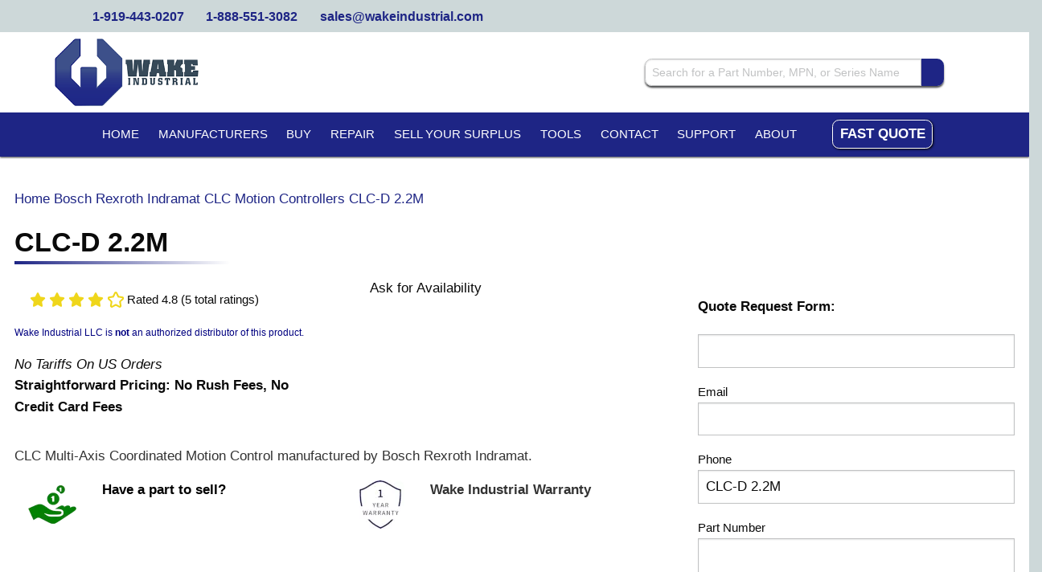

--- FILE ---
content_type: text/html; charset=UTF-8
request_url: https://www.wakeindustrial.com/buy/bosch-rexroth-indramat/clc-series/clc-d-22m
body_size: 20242
content:
<!DOCTYPE html>
<html lang="en" class="no-js">

<head>
    <meta charset="utf-8">

    <meta http-equiv="X-UA-Compatible" content="IE=edge">
    <meta name="viewport" content="width=device-width, initial-scale=1">

    <!-- CSRF Token -->
    <meta name="csrf-token" content="GSDPLRJu9sJaPnITnY9CwzTpRknzs4UfVuwzByWT">

    <meta name="description" content="CLC Multi-Axis Coordinated Motion Control manufactured by Bosch Rexroth Indramat.">
    <meta name="keywords" content="CLC-D 2.2M, Bosch Rexroth Indramat, CLC Series">

    <title>
        CLC-D 2.2M Call Now, Fast Shipping! | CLC Motion Controllers | Bosch Rexroth Indramat - Wake Industrial
    </title>
    <link rel="canonical" href="https://www.wakeindustrial.com/buy/bosch-rexroth-indramat/clc-series#CLC-D-22M"/>
    
    <link rel="preconnect" href="https://challenges.cloudflare.com">
    <script src="https://challenges.cloudflare.com/turnstile/v0/api.js?render=explicit" type="text/psajs" data-pagespeed-orig-index="0"></script>
        <style>
        @charset "UTF-8";@font-face{font-family:Nunito;font-style:normal;font-weight:400;font-display:swap;src:url(https://fonts.gstatic.com/s/nunito/v26/XRXI3I6Li01BKofiOc5wtlZ2di8HDLshRTM.ttf) format('truetype')}html{line-height:1.15;-webkit-text-size-adjust:100%}body{margin:0}html{font-family:system-ui,-apple-system,BlinkMacSystemFont,Segoe\ UI,Roboto,Helvetica\ Neue,Arial,Noto\ Sans,sans-serif,Apple\ Color\ Emoji,Segoe\ UI\ Emoji,Segoe\ UI\ Symbol,Noto\ Color\ Emoji;line-height:1.5}*,:after,:before{box-sizing:border-box;border:0 solid #e2e8f0}body{font-family:Nunito,sans-serif}@media print,screen and (min-width:40em){.grid-container{padding-left:.9375rem;padding-right:.9375rem}.grid-margin-x{margin-left:-.9375rem;margin-right:-.9375rem}.grid-margin-x>.cell{margin-left:.9375rem;margin-right:.9375rem;width:calc(100% - 1.875rem)}.grid-padding-y>.cell{padding-bottom:.9375rem;padding-top:.9375rem}.grid-margin-y{margin-bottom:-.9375rem;margin-top:-.9375rem}.grid-margin-y>.cell{height:calc(100% - 1.875rem);margin-bottom:.9375rem;margin-top:.9375rem}.module,.widget{margin-bottom:1.5rem}.widget-slideshow .in_stock_text{top:-.9375em!important}.partial-header .top-bar.top-bar-mobile .title-bar-left,.partial-header .top-bar.top-bar-mobile .title-bar-right{padding-left:.9375rem;padding-right:.9375rem}.partial-header .top-bar.top-bar-mobile .title-bar-left{width:50%}.partial-header .top-bar.top-bar-mobile .title-bar-left .logo{padding-left:1.5rem}}@media print,screen and (max-width:63.99875em){.widget-product-rating{height:4em;overflow:hidden}.partial-header .top-banner{height:3em;overflow:hidden}.partial-header .instant-search-mobile{display:none}.partial-header .instant-search-mobile .widget-instant-search button,.partial-header .instant-search-mobile .widget-instant-search input{border-radius:0!important}.partial-header .top-bar.navigation-bar{display:none}.partial-header .top-bar.navigation-bar,.partial-header .top-bar.navigation-bar ul{color:#3d508a}.partial-header .top-bar.navigation-bar a:after,.partial-header .top-bar.navigation-bar ul a:after{border-color:#3d508a transparent transparent!important}.partial-header .top-bar-left,.partial-header .top-bar-right{text-align:right;width:100%}.widget-navbar .fast-quote .menu{display:inline-block}}@media (max-width:1023px){.stars>li:last-child{display:block}.widget-product-rating .stars{justify-content:center}}body{-webkit-font-smoothing:antialiased;-moz-osx-font-smoothing:grayscale;background:#fff;color:#0a0a0a;font-family:Open\ Sans\ Variable,sans-serif;font-weight:400;line-height:1.5;margin:0;padding:0}[type=email],[type=text],textarea{-webkit-appearance:none;-moz-appearance:none;appearance:none;background-color:#fff;border:1px solid #c1c2c3;border-radius:0;box-shadow:inset 0 1px 2px hsla(0,0%,4%,.1);box-sizing:border-box;color:#0a0a0a;display:block;font-family:inherit;font-size:1rem;font-weight:400;height:2.4375rem;line-height:1.5;margin:0 0 1rem;padding:.5rem;width:100%}.input-group-field{border-radius:0;flex:1 1 0;min-width:0}h1{color:inherit;font-family:Open\ Sans\ Variable,sans-serif;font-style:normal;font-weight:400;text-rendering:optimizeLegibility}.grid-x>.small-2,.grid-x>.small-4{flex-basis:auto}@media print,screen and (min-width:64em){.grid-x>.large-12,.grid-x>.large-4,.grid-x>.large-8{flex-basis:auto}}.grid-x>.small-2,.grid-x>.small-4{flex:0 0 auto}@media print,screen and (min-width:64em){.grid-x>.large-12,.grid-x>.large-4,.grid-x>.large-8{flex:0 0 auto}.grid-x>.large-4{width:33.3333333333%}.grid-x>.large-8{width:66.6666666667%}.grid-x>.large-12{width:100%}}.title-bar-left,.title-bar-right{flex:1 1 0}@media print,screen and (min-width:40em){.grid-margin-x{margin-left:-.9375rem;margin-right:-.9375rem}.grid-margin-x>.cell{margin-left:.9375rem;margin-right:.9375rem;width:calc(100% - 1.875rem)}.grid-padding-y>.cell{padding-bottom:.9375rem;padding-top:.9375rem}.grid-margin-y{margin-bottom:-.9375rem;margin-top:-.9375rem}.grid-margin-y>.cell{height:calc(100% - 1.875rem);margin-bottom:.9375rem;margin-top:.9375rem}.module,.widget{margin-bottom:1.5rem}.widget-slideshow .in_stock_text{top:-.9375em!important}.partial-header .top-bar.top-bar-mobile .title-bar-left,.partial-header .top-bar.top-bar-mobile .title-bar-right{padding-left:.9375rem;padding-right:.9375rem}.partial-header .top-bar.top-bar-mobile .title-bar-left{width:50%}.partial-header .top-bar.top-bar-mobile .title-bar-left .logo{padding-left:1.5rem}h1{font-size:2.5rem}}@media print,screen and (min-width:64em){.grid-margin-x>.large-4{width:calc(33.33333% - 1.875rem)}.grid-margin-x>.large-8{width:calc(66.66667% - 1.875rem)}.grid-margin-x>.large-12{width:calc(100% - 1.875rem)}.grid-margin-y>.large-12{height:calc(100% - 1.875rem)}.grid{width:1050px}}@media print,screen and (max-width:63.99875em){.widget-product-rating{height:4em;overflow:hidden}.partial-header .top-banner{height:3em;overflow:hidden}.widget-navbar .fast-quote .menu{display:inline-block}}div,form,h1,li,p,ul{margin:0;padding:0}h1{color:inherit;font-family:Open Sans Variable,sans-serif;font-style:normal;font-weight:400;text-rendering:optimizeLegibility}h1{line-height:1.4;margin-bottom:.5rem;margin-top:0}h1{font-weight:600;margin-bottom:.9375rem}@media print,screen and (min-width:40em){.grid-container{padding-left:.9375rem;padding-right:.9375rem}.grid-x>.medium-12,.grid-x>.medium-4,.grid-x>.medium-shrink{flex-basis:auto}.grid-margin-x{margin-left:-.9375rem;margin-right:-.9375rem}.grid-margin-x>.cell{margin-left:.9375rem;margin-right:.9375rem;width:calc(100% - 1.875rem)}.grid-margin-x>.small-4{width:calc(33.33333% - 1.875rem)}.grid-margin-x>.small-8{width:calc(66.66667% - 1.875rem)}.grid-margin-x>.small-12{width:calc(100% - 1.875rem)}.grid-margin-x>.medium-auto,.grid-margin-x>.medium-shrink{width:auto}.grid-margin-x>.medium-4{width:calc(33.33333% - 1.875rem)}.grid-margin-x>.medium-12{width:calc(100% - 1.875rem)}.grid-padding-y>.cell{padding-bottom:.9375rem;padding-top:.9375rem}.grid-margin-y{margin-bottom:-.9375rem;margin-top:-.9375rem}.grid-margin-y>.cell{height:calc(100% - 1.875rem);margin-bottom:.9375rem;margin-top:.9375rem}.module,.widget{margin-bottom:1.5rem}.widget-slideshow .in_stock_text{top:-.9375em!important}.partial-header .top-bar.top-bar-mobile .title-bar-left,.partial-header .top-bar.top-bar-mobile .title-bar-right{padding-left:.9375rem;padding-right:.9375rem}.partial-header .top-bar.top-bar-mobile .title-bar-left{width:50%}.partial-header .top-bar.top-bar-mobile .title-bar-left .logo{padding-left:1.5rem}}@media print,screen and (min-width:64em){.grid-margin-x>.large-4{width:calc(33.33333% - 1.875rem)}.grid-margin-x>.large-6{width:calc(50% - 1.875rem)}.grid-margin-x>.large-8{width:calc(66.66667% - 1.875rem)}.grid-margin-x>.large-12{width:calc(100% - 1.875rem)}.grid-margin-y>.large-12{height:calc(100% - 1.875rem)}.grid{width:1050px}}@media print,screen and (max-width:63.99875em){.partial-header .top-banner{height:3em;overflow:hidden}.partial-header .instant-search-mobile{display:none}.partial-header .instant-search-mobile .widget-instant-search button,.partial-header .instant-search-mobile .widget-instant-search input{border-radius:0!important}.partial-header .top-bar.navigation-bar{display:none}.partial-header .top-bar.navigation-bar,.partial-header .top-bar.navigation-bar ul{color:#3d508a}.partial-header .top-bar.navigation-bar a:after,.partial-header .top-bar.navigation-bar ul a:after{border-color:#3d508a transparent transparent!important}.partial-header .top-bar-left,.partial-header .top-bar-right{text-align:right;width:100%}.widget-navbar .fast-quote .menu{display:inline-block}}@media (max-width:1023px){.unified-page-product .breadcrumbs,.unified-page-product .image-carousel-wrapper,.unified-page-product .product-details,.unified-page-product .product-title,.unified-page-product .unified-form-wrapper{padding-left:20vw;padding-right:20vw}.unified-page-product .response_time_text,.unified-page-product .stock-levels{text-align:center}.unified-page-product .response_time_text{display:block!important;margin:1rem auto auto}.unified-page-product .images-product-header .service-box.offers{padding-left:20vw;padding-right:20vw}.unified-page-product .product-title-underline{width:unset!important}.product-header-body{flex-direction:column}.product-details-wrapper{order:1!important}.image-carousel-wrapper{order:2!important}}@media (max-width:639px){.unified-page-product .breadcrumbs,.unified-page-product .image-carousel-wrapper,.unified-page-product .product-details,.unified-page-product .product-title,.unified-page-product .unified-form-wrapper{padding-left:unset;padding-right:unset}.unified-page-product .product-title-text{font-size:1.8rem}.unified-page-product .response_time_text,.unified-page-product .stock-levels{width:100%}.unified-page-product .images-product-header .service-box.offers{padding-left:unset;padding-right:unset}.unified-page-product .in_stock_display,.unified-page-product .product-title h1,.unified-page-product .response_time_text{width:100%!important}.unified-page-product .in_stock_display{display:block}.unified-page-product .offer-label{text-align:center}}@media print,screen and (min-width:40em){.grid-container{padding-left:.9375rem;padding-right:.9375rem}.grid-x>.medium-12,.grid-x>.medium-4,.grid-x>.medium-shrink{flex-basis:auto}.grid-margin-x{margin-left:-.9375rem;margin-right:-.9375rem}.grid-margin-x>.cell{margin-left:.9375rem;margin-right:.9375rem;width:calc(100% - 1.875rem)}.medium-up-4>.cell{width:25%}.grid-margin-x.small-up-2>.cell{width:calc(50% - 1.875rem)}.grid-margin-x.medium-up-4>.cell{width:calc(25% - 1.875rem)}.grid-padding-y>.cell{padding-bottom:.9375rem;padding-top:.9375rem}.grid-margin-y{margin-bottom:-.9375rem;margin-top:-.9375rem}.grid-margin-y>.cell{height:calc(100% - 1.875rem);margin-bottom:.9375rem;margin-top:.9375rem}.grid-margin-y>.shrink{height:auto}.module,.widget{margin-bottom:1.5rem}.widget-slideshow .in_stock_text{top:-.9375em!important}.partial-header .top-bar.top-bar-mobile .title-bar-left,.partial-header .top-bar.top-bar-mobile .title-bar-right{padding-left:.9375rem;padding-right:.9375rem}.partial-header .top-bar.top-bar-mobile .title-bar-left{width:50%}.partial-header .top-bar.top-bar-mobile .title-bar-left .logo{padding-left:1.5rem}}@media (max-width:1023px){.widget-unified-form .add-message-wrapper{margin-right:10px;text-align:right}.widget-unified-form .input-group{border-bottom:1px solid #ccc;font-size:.95rem;padding:1rem 0 1rem 15px}.widget-unified-form .input-group:last-child{border-bottom:none}.widget-unified-form .add-message-link{font-size:.9rem}.stars>li:last-child{display:block}}@media print,screen and (min-width:64em){.large-up-2>.cell{width:50%}.grid-margin-x.large-up-2>.cell{width:calc(50% - 1.875rem)}.grid-margin-y>.large-12{height:calc(100% - 1.875rem)}.grid{width:1050px}}@media print,screen and (max-width:63.99875em){.partial-header .top-banner{height:3em;overflow:hidden}.partial-header .instant-search-mobile{display:none}.partial-header .instant-search-mobile .widget-instant-search button,.partial-header .instant-search-mobile .widget-instant-search input{border-radius:0!important}.partial-header .top-bar.navigation-bar{display:none}.partial-header .top-bar.navigation-bar,.partial-header .top-bar.navigation-bar ul{color:#3d508a}.partial-header .top-bar.navigation-bar a:after,.partial-header .top-bar.navigation-bar ul a:after{border-color:#3d508a transparent transparent!important}.partial-header .top-bar-left,.partial-header .top-bar-right{text-align:right;width:100%}.widget-navbar .fast-quote .menu{display:inline-block}}html{-webkit-text-size-adjust:100%;line-height:1.15}h1{font-size:2em;margin:.67em 0}a{background-color:transparent}strong{font-weight:bolder}img{border-style:none}button,input,textarea{font-size:100%;line-height:1.15;margin:0}button,input{overflow:visible}button{text-transform:none}[type=button],[type=submit],button{-webkit-appearance:button}[type=button]::-moz-focus-inner,[type=submit]::-moz-focus-inner,button::-moz-focus-inner{border-style:none;padding:0}[type=button]:-moz-focusring,[type=submit]:-moz-focusring,button:-moz-focusring{outline:ButtonText dotted 1px}textarea{overflow:auto}[type=radio]{box-sizing:border-box;padding:0}::-webkit-file-upload-button{-webkit-appearance:button;font:inherit}html{box-sizing:border-box;font-size:100%}*,:after,:before{box-sizing:inherit}body{-webkit-font-smoothing:antialiased;-moz-osx-font-smoothing:grayscale;background:#fff;color:#0a0a0a;font-family:Open Sans Variable,sans-serif;font-weight:400;line-height:1.5;margin:0;padding:0}img{-ms-interpolation-mode:bicubic;display:inline-block;height:auto;max-width:100%;vertical-align:middle}textarea{border-radius:0;height:auto;min-height:50px}button{-webkit-appearance:none;-moz-appearance:none;appearance:none;background:0 0;border:0;border-radius:0;line-height:1;padding:0}button,input,textarea{font-family:inherit}[type=email],[type=tel],[type=text],textarea{-webkit-appearance:none;-moz-appearance:none;appearance:none;background-color:#fff;border:1px solid #c1c2c3;border-radius:0;box-shadow:inset 0 1px 2px hsla(0,0%,4%,.1);box-sizing:border-box;color:#0a0a0a;display:block;font-family:inherit;font-size:1rem;font-weight:400;height:2.4375rem;line-height:1.5;margin:0 0 1rem;padding:.5rem;width:100%}textarea{max-width:100%}textarea[rows]{height:auto}[type=button],[type=submit]{-webkit-appearance:none;-moz-appearance:none;appearance:none;border-radius:0}::-moz-placeholder{color:#c1c2c3}::placeholder{color:#c1c2c3}[type=radio]{margin:0 0 1rem}label>[type=radio]{margin-right:.5rem}label{color:#0a0a0a;display:block;font-size:.875rem;font-weight:400;line-height:1.8;margin:0}.input-group{align-items:stretch;display:flex;margin-bottom:1rem;width:100%}.input-group>:first-child,.input-group>:last-child{border-radius:0}.input-group-field{margin:0;white-space:nowrap}.input-group-field{border-radius:0;flex:1 1 0px;min-width:0}div,form,h1,h2,h5,li,p,ul{margin:0;padding:0}p{font-size:inherit;line-height:1.6;margin-bottom:1rem;text-rendering:optimizeLegibility}em,i{font-style:italic}em,i,strong{line-height:inherit}strong{font-weight:700}h1,h2,h5{color:inherit;font-family:Open Sans Variable,sans-serif;font-style:normal;font-weight:400;text-rendering:optimizeLegibility}h1{font-size:1.5rem}h1,h2{line-height:1.4;margin-bottom:.5rem;margin-top:0}h2{font-size:1.25rem}h5{font-size:1.0625rem}h5{line-height:1.4;margin-bottom:.5rem;margin-top:0}@media print,screen and (min-width:40em){h1{font-size:2.5rem}h2{font-size:2.125rem}h5{font-size:1.1875rem}}a{color:#1e2585;line-height:inherit;text-decoration:none}a img{border:0}ul{line-height:1.6;list-style-position:outside;margin-bottom:1rem}li{font-size:inherit}ul{list-style-type:disc}ul{margin-left:1.25rem}ul ul{margin-bottom:0;margin-left:1.25rem}.text-center{text-align:center}.button{-webkit-appearance:none;border:1px solid transparent;border-radius:0;display:inline-block;font-family:inherit;font-size:.9rem;line-height:1;margin:0 0 1rem;padding:.85em 1em;text-align:center;vertical-align:middle}.button.small{font-size:.75rem}.button{background-color:#1e2585;color:#fff}.tabs-panel{display:none;padding:1rem}@media screen and (max-width:39.99875em){.show-for-medium{display:none!important}}@media print,screen and (min-width:64em){.hide-for-large{display:none!important}}.grid-container{margin-left:auto;margin-right:auto;max-width:75rem;padding-left:.625rem;padding-right:.625rem}.grid-x{display:flex;flex-flow:row wrap}.cell{flex:0 0 auto;min-height:0;min-width:0;width:100%}.cell.shrink{flex:0 0 auto}.grid-x>.shrink{width:auto}.grid-x>.small-12,.grid-x>.small-2,.grid-x>.small-4,.grid-x>.small-8{flex-basis:auto}@media print,screen and (min-width:40em){.grid-container{padding-left:.9375rem;padding-right:.9375rem}.grid-x>.medium-12,.grid-x>.medium-4,.grid-x>.medium-shrink{flex-basis:auto}}@media print,screen and (min-width:64em){.grid-x>.large-12,.grid-x>.large-4,.grid-x>.large-6,.grid-x>.large-8{flex-basis:auto}}.grid-x>.small-12,.grid-x>.small-2,.grid-x>.small-4,.grid-x>.small-8{flex:0 0 auto}.grid-x>.small-2{width:16.6666666667%}.grid-x>.small-4{width:33.3333333333%}.grid-x>.small-8{width:66.6666666667%}.grid-x>.small-12{width:100%}@media print,screen and (min-width:40em){.grid-x>.medium-auto{flex:1 1 0;width:auto}.grid-x>.medium-12,.grid-x>.medium-4,.grid-x>.medium-shrink{flex:0 0 auto}.grid-x>.medium-shrink{width:auto}.grid-x>.medium-4{width:33.3333333333%}.grid-x>.medium-12{width:100%}}@media print,screen and (min-width:64em){.grid-x>.large-12,.grid-x>.large-4,.grid-x>.large-6,.grid-x>.large-8{flex:0 0 auto}.grid-x>.large-4{width:33.3333333333%}.grid-x>.large-6{width:50%}.grid-x>.large-8{width:66.6666666667%}.grid-x>.large-12{width:100%}}.grid-margin-y:not(.grid-y)>.cell{height:auto}.grid-margin-x{margin-left:-.625rem;margin-right:-.625rem}.grid-margin-x>.cell{margin-left:.625rem;margin-right:.625rem;width:calc(100% - 1.25rem)}@media print,screen and (min-width:40em){.grid-margin-x{margin-left:-.9375rem;margin-right:-.9375rem}.grid-margin-x>.cell{margin-left:.9375rem;margin-right:.9375rem;width:calc(100% - 1.875rem)}}.grid-margin-x>.shrink{width:auto}.grid-margin-x>.small-4{width:calc(33.33333% - 1.25rem)}.grid-margin-x>.small-8{width:calc(66.66667% - 1.25rem)}.grid-margin-x>.small-12{width:calc(100% - 1.25rem)}@media print,screen and (min-width:40em){.grid-margin-x>.shrink{width:auto}.grid-margin-x>.small-4{width:calc(33.33333% - 1.875rem)}.grid-margin-x>.small-8{width:calc(66.66667% - 1.875rem)}.grid-margin-x>.small-12{width:calc(100% - 1.875rem)}.grid-margin-x>.medium-auto,.grid-margin-x>.medium-shrink{width:auto}.grid-margin-x>.medium-4{width:calc(33.33333% - 1.875rem)}.grid-margin-x>.medium-12{width:calc(100% - 1.875rem)}}@media print,screen and (min-width:64em){.grid-margin-x>.large-4{width:calc(33.33333% - 1.875rem)}.grid-margin-x>.large-6{width:calc(50% - 1.875rem)}.grid-margin-x>.large-8{width:calc(66.66667% - 1.875rem)}.grid-margin-x>.large-12{width:calc(100% - 1.875rem)}}.small-up-2>.cell{width:50%}.grid-margin-x.small-up-2>.cell{width:calc(50% - 1.25rem)}.grid-padding-y>.cell{padding-bottom:.625rem;padding-top:.625rem}.grid-margin-y{margin-bottom:-.625rem;margin-top:-.625rem}.grid-margin-y>.cell{height:calc(100% - 1.25rem);margin-bottom:.625rem;margin-top:.625rem}@media print,screen and (min-width:40em){.medium-up-4>.cell{width:25%}.grid-margin-x.small-up-2>.cell{width:calc(50% - 1.875rem)}.grid-margin-x.medium-up-4>.cell{width:calc(25% - 1.875rem)}.grid-padding-y>.cell{padding-bottom:.9375rem;padding-top:.9375rem}.grid-margin-y{margin-bottom:-.9375rem;margin-top:-.9375rem}.grid-margin-y>.cell{height:calc(100% - 1.875rem);margin-bottom:.9375rem;margin-top:.9375rem}.grid-margin-y>.shrink{height:auto}}.grid-margin-y>.shrink{height:auto}.menu{display:flex;flex-wrap:wrap;list-style:none;margin:0;padding:0;position:relative}.menu a{display:block;line-height:1;padding:.7rem 1rem;text-decoration:none}.menu a{margin-bottom:0}.menu{flex-direction:row;flex-wrap:wrap}.menu.vertical{flex-direction:column;flex-wrap:nowrap}@media print,screen and (min-width:40em){.menu.medium-horizontal{flex-direction:row;flex-wrap:wrap}}.no-js [data-responsive-menu] ul{display:none}.dropdown.menu>li>a{padding:.7rem 1rem}.no-js .dropdown.menu ul{display:none}.dropdown.menu.vertical>li>a:after{right:14px}.top-bar{align-items:center;display:flex;flex-wrap:nowrap;justify-content:space-between;padding:.5rem}.top-bar,.top-bar ul{background-color:#eaebec}.top-bar{flex-wrap:wrap}.top-bar .top-bar-left,.top-bar .top-bar-right{flex:0 0 100%;max-width:100%}@media print,screen and (min-width:40em){.top-bar{flex-wrap:nowrap}.top-bar .top-bar-left{flex:1 1 auto;margin-right:auto}.top-bar .top-bar-right{flex:0 1 auto;margin-left:auto}}.top-bar-left,.top-bar-right{flex:0 0 auto}.title-bar-left,.title-bar-right{flex:1 1 0px}.title-bar-right{text-align:right}:host,:root{--fa-font-solid:normal 900 1em/1 "Font Awesome 6 Free";--fa-font-regular:normal 400 1em/1 "Font Awesome 6 Free";--fa-font-light:normal 300 1em/1 "Font Awesome 6 Pro";--fa-font-thin:normal 100 1em/1 "Font Awesome 6 Pro";--fa-font-duotone:normal 900 1em/1 "Font Awesome 6 Duotone";--fa-font-duotone-regular:normal 400 1em/1 "Font Awesome 6 Duotone";--fa-font-duotone-light:normal 300 1em/1 "Font Awesome 6 Duotone";--fa-font-duotone-thin:normal 100 1em/1 "Font Awesome 6 Duotone";--fa-font-brands:normal 400 1em/1 "Font Awesome 6 Brands";--fa-font-sharp-solid:normal 900 1em/1 "Font Awesome 6 Sharp";--fa-font-sharp-regular:normal 400 1em/1 "Font Awesome 6 Sharp";--fa-font-sharp-light:normal 300 1em/1 "Font Awesome 6 Sharp";--fa-font-sharp-thin:normal 100 1em/1 "Font Awesome 6 Sharp";--fa-font-sharp-duotone-solid:normal 900 1em/1 "Font Awesome 6 Sharp Duotone";--fa-font-sharp-duotone-regular:normal 400 1em/1 "Font Awesome 6 Sharp Duotone";--fa-font-sharp-duotone-light:normal 300 1em/1 "Font Awesome 6 Sharp Duotone";--fa-font-sharp-duotone-thin:normal 100 1em/1 "Font Awesome 6 Sharp Duotone"}.grid{height:100%;margin:0 auto;width:calc(100vw - 24px)}.grid:after,.grid:before{content:" ";display:table;flex-basis:0;order:1}.grid:after{clear:both}@media print,screen and (min-width:40em){.grid{width:650px}}@media print,screen and (min-width:64em){.large-up-2>.cell{width:50%}.grid-margin-x.large-up-2>.cell{width:calc(50% - 1.875rem)}.grid-margin-y>.large-12{height:calc(100% - 1.875rem)}.grid{width:1050px}}@media screen and (min-width:90em){.grid{width:1200px}}html{background-color:#cdd8d9;font-size:17px}body{overflow-x:hidden;width:100vw}h1,h2,h5{font-weight:600;margin-bottom:.9375rem}h1{font-size:24px}h2{font-size:22px}h5{font-size:16px}ul:not(.show-bullets){list-style-type:none;margin-left:0}ul:not(.show-bullets) li{list-style-type:none}.page-content{margin-top:1.25rem}a{color:#1e2585}.white,a.white{color:#fff}.button,.quote-button,a.quote-button{border-radius:.5rem;color:#fff;font-weight:600;text-transform:uppercase}.quote-button,a.quote-button{box-shadow:1px 1px 3px #000;margin-right:5px}.quote-button,a.quote-button{background-color:#00843b;color:#fff}.quote-button{font-size:1.125rem;max-width:14.0625rem;padding:.875rem;width:100%}.button.instant-search{border-radius:0}:focus{outline:0}.logo img,img{max-height:100%;max-width:100%}.module,.widget{margin-bottom:1rem}.module:after,.module:before,.widget:after,.widget:before{content:" ";display:table;flex-basis:0;order:1}.module:after,.widget:after{clear:both}#app{position:relative}form .website{display:none}.widget-slideshow .in_stock_text{background-color:green;border-radius:0 0 5px;box-shadow:1px 1px 5px gray;color:#fff;display:inline-block;padding:5px 10px;position:relative;top:-.625rem}@media print,screen and (min-width:40em){.module,.widget{margin-bottom:1.5rem}.widget-slideshow .in_stock_text{top:-.9375em!important}}.widget-slideshow .main-image-container{border:1px solid #000;overflow:hidden}.widget-slideshow .llc-text{color:navy;font-size:12px;margin-left:16px;margin-top:-10px}.widget-slideshow .image-carousel-div{min-height:350px}.widget-navbar .fast-quote .quote-button{padding:.5rem}@media print,screen and (min-width:64em){.widget-navbar .fast-quote .quote-button{background-color:#1e2585;border:1px solid #fff;color:#fff;font-size:1rem}}.widget-navbar .dropdown.menu>li>a{padding:.7rem}.widget-reviews-i-o-nuggets{background:#fff;margin:auto;padding:0 1rem 1rem;text-transform:none;width:460px}.widget-instant-search{border-radius:.5rem;margin-bottom:0;text-align:left}.widget-instant-search input{border-radius:.5rem 0 0 .5rem!important;margin-bottom:0}.widget-instant-search button{border-radius:0 .5rem .5rem 0!important;margin-bottom:0}.widget-instant-search .input-group{margin-bottom:0}@media print,screen and (max-width:63.99875em){.widget-product-rating{height:4em;overflow:hidden}}.widget-product-rating .stars li{display:inline-block;padding:.125rem}.widget-product-rating .stars svg{color:#efd61b;font-size:1.0625rem;vertical-align:middle}.widget-product-rating .summary{font-size:1.0625rem;vertical-align:middle}.widget-product-tabs .cell,.widget-product-tabs .tabs-panel{border:none;box-shadow:none}.widget-product-tabs .tabs-panel{border:2px solid #ccc;border-bottom-left-radius:.5rem;border-bottom-right-radius:.5rem;border-top-right-radius:.5rem;margin-top:0;padding-bottom:0;padding-top:0}.widget-product-tabs .tabs-panel ul{padding-top:1rem}.widget-product-tabs .spec-stat{padding:10px}.widget-product-tabs .spec-stat:nth-child(3){border-top-right-radius:.5rem}.widget-product-tabs .hidden-spec{display:none}.widget-product-tabs .spec-item{align-items:center;display:flex;gap:.75rem}@media (max-width:1023px){.widget-product-tabs .spec-stat{border-bottom:none;border-radius:.5rem;padding:1rem;text-align:left}.widget-product-tabs .spec-item{align-items:center;flex-direction:row}.widget-product-tabs .tabs-panel ul{padding-left:1rem}}@media (max-width:639px){.widget-product-tabs .grid-x.row-alt .cell:nth-child(odd),.widget-product-tabs .grid-x:not(.row-alt) .cell:nth-child(2n){background-color:#f5f5f5}.widget-product-tabs .spec-item{align-items:center;flex-direction:row}.widget-product-tabs .tabs-panel{padding-left:0;padding-right:0}}.widget-unified-form{height:100%!important}.widget-unified-form .content,.widget-unified-form .content form{height:100%}.widget-unified-form .content form{display:flex;flex-direction:column}.widget-unified-form .grid-x,.widget-unified-form .input-wrapper{margin-bottom:.15rem;padding-left:0;padding-right:0}.widget-unified-form .input-wrapper{position:relative}.widget-unified-form #message-container .input-wrapper textarea,.widget-unified-form .input-wrapper input{border:1px solid #ccc;border-radius:4px;font-size:.9rem;padding:.4rem .5rem;width:100%}.widget-unified-form #message-container .input-wrapper label,.widget-unified-form .input-wrapper label{background-color:#fff;color:#666;font-size:.9rem;left:.5rem;padding:0 .3rem;position:absolute}.widget-unified-form .input-wrapper label{top:50%;transform:translateY(-50%)}.widget-unified-form .input-wrapper.phone-wrapper label{top:20px}.widget-unified-form .input-wrapper:not(.phone-wrapper) input:not(:placeholder-shown)+label{top:0;transform:translateY(-50%) scale(.9)}.widget-unified-form #message-container{display:none;margin-bottom:.15rem;padding-left:0;padding-right:.4rem}.widget-unified-form #message-container .input-wrapper textarea{margin-bottom:0;resize:vertical}.widget-unified-form #message-container .input-wrapper label{top:.7rem;transform:none}.widget-unified-form .cell{padding-left:0;padding-right:.4rem}.widget-unified-form .add-message-wrapper{margin-bottom:10px;margin-top:-11px;padding-left:.4rem;text-align:left}.widget-unified-form .add-message-link{color:#1e2585;font-size:14px;text-decoration:underline}.widget-unified-form .input-groups{display:flex;flex-direction:column;gap:18px;margin:auto 0}.widget-unified-form .input-group{display:flex;flex-direction:row;font-size:.9rem;margin:0}.widget-unified-form .input-group input[type=radio]{margin:0 .5rem 0 0}.widget-unified-form .button-group{margin:auto 0}.widget-unified-form .button-group .submit-button{background:linear-gradient(145deg,#4caf50,#3e8e41);border:none;border-radius:10px;box-shadow:0 4px 6px rgba(0,0,0,.1),inset 0 1px 1px hsla(0,0%,100%,.2);color:#fff;font-size:1.05rem;font-weight:600;padding:.75rem 1.5rem;width:100%}.widget-unified-form .input-wrapper label .fa-asterisk{color:red;font-size:.5rem;vertical-align:super}@media (max-width:1023px){.widget-unified-form .add-message-wrapper{margin-right:10px;text-align:right}.widget-unified-form .input-group{border-bottom:1px solid #ccc;font-size:.95rem;padding:1rem 0 1rem 15px}.widget-unified-form .input-group:last-child{border-bottom:none}.widget-unified-form .add-message-link{font-size:.9rem}.stars>li:last-child{display:block}}.site-header-spacer{height:108px;position:relative}@media print,screen and (min-width:64em){.site-header-spacer{height:196px}.hide-on-load-new{display:none}}.review-container{display:flex;justify-content:center;margin-left:1;margin-right:1}.partial-header{background-color:#fff;font-weight:500;left:0;position:absolute;text-transform:uppercase;top:0;width:100%}.partial-header .sticky-header{left:0;position:relative;top:0;width:100%;z-index:180}.partial-header .fa{font-size:1rem}.partial-header ul{border:none;z-index:180}.partial-header li{list-style-type:none}.partial-header .top-banner{background-color:#cdd8d9;font-size:.9375rem;margin:0;padding:.5rem 0;text-transform:none}.partial-header .top-banner .phone-numbers{float:left;font-weight:600}.partial-header .top-banner .phone-numbers span{margin-right:1.375rem}.partial-header .top-banner .top-banner-right{float:right}.partial-header .top-banner .top-banner-right .right-item{float:left}.partial-header .desktop-header{background-color:#fff;display:none;position:relative}.partial-header .desktop-header #header_slideshow_frame{display:inline-block;height:100px;position:relative;width:auto}@media screen and (min-width:90em){.partial-header .desktop-header #header_slideshow_frame{display:inline-block;height:152px;margin-left:3.5rem}}@media print,screen and (min-width:64em){.partial-header .desktop-header #header_slideshow_frame{display:inline-block;height:100px}.partial-header .desktop-header{display:block;margin:0;width:100%}}.partial-header .desktop-header .widget-instant-search{box-shadow:0 .125rem .125rem #4c4d4e;float:left;height:2rem;width:21.875rem}.partial-header .desktop-header .widget-instant-search button,.partial-header .desktop-header .widget-instant-search input{height:2rem}.partial-header .desktop-header .widget-instant-search input{font-size:.8125rem}.partial-header .desktop-header .widget-instant-search .fa{position:relative;top:-.25rem}.partial-header .widget-navbar{margin-bottom:0}.partial-header .top-bar,.partial-header .top-bar ul{background-color:#1e2585;color:#fff;font-size:.875rem}.partial-header .top-bar .dropdown{white-space:nowrap}.partial-header .top-bar.top-bar-mobile{background-color:#fff;border-bottom:5px solid #1e2585;color:#1e2585;height:4.375rem;padding:0}.partial-header .top-bar.top-bar-mobile .title-bar-left,.partial-header .top-bar.top-bar-mobile .title-bar-right{float:left;height:inherit;padding-left:.625rem;padding-right:.625rem;position:relative;width:50%}.partial-header .top-bar.top-bar-mobile .title-bar-left,.partial-header .top-bar.top-bar-mobile .title-bar-right,.partial-header .top-bar.top-bar-mobile .title-bar-right:last-child:not(:first-child){clear:none;float:left}.partial-header .top-bar.top-bar-mobile .title-bar-left .logo{bottom:0;left:0;position:absolute;right:0;top:0}.partial-header .top-bar.top-bar-mobile .title-bar-left .logo img{height:3.375rem;padding-left:1rem;position:absolute;top:50%;transform:translateY(-50%)}.partial-header .top-bar.top-bar-mobile .title-bar-right{display:table;text-align:right}.partial-header .top-bar.top-bar-mobile .title-bar-right .title-bar-right-inner{display:table-cell;vertical-align:middle}.partial-header .top-bar.top-bar-mobile .title-bar-right .title-bar-right-inner button{height:40px;width:40px}@media print,screen and (min-width:40em){.partial-header .top-bar.top-bar-mobile .title-bar-left,.partial-header .top-bar.top-bar-mobile .title-bar-right{padding-left:.9375rem;padding-right:.9375rem}.partial-header .top-bar.top-bar-mobile .title-bar-left{width:50%}.partial-header .top-bar.top-bar-mobile .title-bar-left .logo{padding-left:1.5rem}}.partial-header .navigation-bar{box-shadow:0 .125rem .125rem #4c4d4e}@media print,screen and (max-width:63.99875em){.partial-header .top-banner{height:3em;overflow:hidden}.partial-header .instant-search-mobile{display:none}.partial-header .instant-search-mobile .widget-instant-search button,.partial-header .instant-search-mobile .widget-instant-search input{border-radius:0!important}.partial-header .top-bar.navigation-bar{display:none}.partial-header .top-bar.navigation-bar,.partial-header .top-bar.navigation-bar ul{color:#3d508a}.partial-header .top-bar.navigation-bar a:after,.partial-header .top-bar.navigation-bar ul a:after{border-color:#3d508a transparent transparent!important}.partial-header .top-bar-left,.partial-header .top-bar-right{text-align:right;width:100%}}@media print,screen and (min-width:64em){.partial-header .navigation-bar .top-bar-left{color:#fff;float:left}.partial-header .navigation-bar .top-bar-left a{color:#fff}.partial-header .navigation-bar .top-bar-right{float:right}}@keyframes pulse{0%{box-shadow:0 0 0 0 rgba(0,0,0,.2);transform:scale(1.001)}to{box-shadow:0 0 0 16px transparent;transform:scale(1)}}.loading-overlay{align-items:center;background:hsla(0,0%,84%,.664);display:none;flex-direction:column;height:100%;justify-content:center;left:0;position:fixed;top:0;width:100%;z-index:1000}.loading-overlay .spinner{border-width:16px;height:100px;width:100px}.loading-overlay p{margin-top:20px}.spinner{animation:1s linear infinite spin;border:4px solid rgba(0,0,0,.1);border-left-color:#1e2585;border-radius:50%;display:inline-block;height:24px;margin-left:10px;width:24px}@keyframes spin{to{transform:rotate(1turn)}}.loading-overlay p{color:#000;font-size:1.4rem;font-weight:700;margin-top:15px;text-align:center}@media (max-width:1023px){.page-product .widget-product-rating .stars{justify-content:center}}.unified-page-product .product-details{padding-left:1rem;padding-right:1rem}.unified-page-product .mpn{font-size:1.2rem;margin-bottom:0}.unified-page-product .breadcrumbs{padding-top:1rem}.unified-page-product .product-title h1{font-size:2rem;margin-bottom:1rem;width:-moz-fit-content;width:fit-content}.unified-page-product .product-title-underline{background:linear-gradient(90deg,#1e2585,transparent);height:4px;left:0;top:100%;width:140%}.unified-page-product .stock-levels{border-radius:12px;display:block;margin:auto}.unified-page-product .response_time_text{background-color:#f5f5f5;border:1px solid #ccc;border-radius:8px;box-shadow:0 2px 4px rgba(0,0,0,.05);color:#333;display:inline-block;font-size:1rem;font-weight:500;margin:1rem auto .5rem;padding:.75rem 1.5rem;text-align:center;width:-moz-fit-content;width:fit-content}.unified-page-product .response_time_text p{color:#333;line-height:1.5;margin:0}.unified-page-product .response_time_text span{font-weight:700}.unified-page-product .product-description-unified{-webkit-line-clamp:5;-webkit-box-orient:vertical;color:#333;display:-webkit-box;font-size:1rem;margin-top:1rem;overflow:hidden;text-overflow:ellipsis}.unified-page-product .service-box.offers{border:none;padding-top:0}.unified-page-product .service-box.offers .offer-label-wrapper a{color:#000}.unified-page-product .service-box.offers .offer-label{font-size:1rem;font-weight:700}.unified-page-product .service-box.offers .offer-image{border-radius:.5rem;height:60px;-o-object-fit:contain;object-fit:contain;width:60px}.unified-page-product .image-carousel-wrapper .widget-slideshow{margin-bottom:0}.unified-page-product .image-carousel-wrapper .widget-slideshow .llc-text{margin:auto auto 1rem}.unified-page-product .image-carousel-wrapper .widget-slideshow .main-image-container{border:1px solid #ccc;border-radius:4px}.unified-page-product .image-carousel-wrapper #widget-product-rating{margin-bottom:0;padding-top:10px}.unified-page-product .image-carousel-wrapper #widget-product-rating>div{margin-left:0;margin-right:0}.unified-page-product .image-carousel-wrapper #widget-product-rating>div .stars{display:flex;flex-direction:row}.unified-page-product .image-carousel-wrapper #widget-product-rating>div .summary{font-size:.9rem}.unified-page-product .in_stock_display,.unified-page-product .in_stock_text{background:linear-gradient(145deg,#4caf50,#3e8e41);box-shadow:0 4px 6px rgba(0,0,0,.1),inset 0 1px 1px hsla(0,0%,100%,.2);color:#fff;font-size:1rem;font-weight:600;padding:.75rem 1.5rem;position:relative;text-align:center}.unified-page-product .stock-levels .in_stock_display{border-radius:.5rem}.unified-page-product .in_stock_text{display:inline-block;margin-left:0}.unified-page-product .in_stock_display{animation:1.2s 5 pulse;display:inline-block}.unified-page-product .contacts-section h5{color:#1e2585}.unified-page-product .contacts-section .contact-row{align-items:center;background:#1e2585;border-radius:5px;color:#fff;display:flex;margin-bottom:.75rem;padding:.75rem}.unified-page-product .contacts-section .contact-row .icon{color:#fff;font-size:1.2rem;width:30px}.unified-page-product .contacts-section .contact-row .text a{color:#fff;text-decoration:none}.unified-page-product .service-box{border:1px solid #e1e1e1;border-radius:.5rem;padding:1rem}.unified-page-product .service-box.offers .offer-label-wrapper{align-content:center}.unified-page-product .service-box .text-center{text-align:center}.unified-page-product .content-section .service-box img{border-radius:.5rem;height:60px;-o-object-fit:contain;object-fit:contain;width:60px}.unified-page-product .offer-label{font-size:14px;line-height:1.4}.unified-page-product .product-description h2{font-size:22px;margin-top:1rem}.unified-page-product .llc-text{color:navy;font-size:12px;margin:auto auto 1rem}.unified-page-product .description-modal{height:100vh;left:0;position:fixed;top:0;width:100vw;z-index:1000}.unified-page-product .description-modal.hidden{display:none}.unified-page-product .modal-backdrop{background-color:rgba(51,51,51,.7);height:100%;left:0;position:absolute;top:0;width:100%}.unified-page-product .modal-content{background-color:#fff;border-radius:8px;box-shadow:0 0 20px rgba(0,0,0,.2);left:50%;max-height:80%;max-width:600px;overflow-y:auto;padding:2rem;position:absolute;top:50%;transform:translate(-50%,-50%);width:90%;z-index:1001}.unified-page-product .close-modal{background:0 0;border:none;color:#333;font-size:2rem;line-height:1;position:absolute;right:1rem;top:.5rem}.images-product-header .image-carousel-wrapper #widget-product-rating .stars{justify-content:center}.images-product-header .image-carousel-wrapper .llc-text{text-align:center}.images-product-header .product-header-body{display:flex;flex-direction:row}.images-product-header .product-details-wrapper{order:2}.images-product-header .image-carousel-wrapper{order:1}@media (max-width:1023px){.unified-page-product .breadcrumbs,.unified-page-product .contacts-section,.unified-page-product .content-section,.unified-page-product .image-carousel-wrapper,.unified-page-product .product-description,.unified-page-product .product-details,.unified-page-product .product-title,.unified-page-product .unified-form-wrapper{padding-left:20vw;padding-right:20vw}.unified-page-product .content-section>div{gap:1rem}.unified-page-product .response_time_text,.unified-page-product .stock-levels{text-align:center}.unified-page-product .response_time_text{display:block!important;margin:1rem auto auto}.unified-page-product .contacts-section .contact-row{justify-content:center}.unified-page-product .images-product-header .service-box.offers{padding-left:20vw;padding-right:20vw}.unified-page-product .product-title-underline{width:unset!important}.product-header-body{flex-direction:column}.product-details-wrapper{order:1!important}.image-carousel-wrapper{order:2!important}}@media (max-width:639px){.unified-page-product .breadcrumbs,.unified-page-product .contacts-section,.unified-page-product .content-section,.unified-page-product .image-carousel-wrapper,.unified-page-product .product-description,.unified-page-product .product-details,.unified-page-product .product-title,.unified-page-product .unified-form-wrapper{padding-left:unset;padding-right:unset}.unified-page-product .product-title-text{font-size:1.8rem}.unified-page-product .response_time_text,.unified-page-product .stock-levels{width:100%}.unified-page-product .images-product-header .service-box.offers{padding-left:unset;padding-right:unset}.unified-page-product .in_stock_display,.unified-page-product .product-title h1,.unified-page-product .response_time_text{width:100%!important}.unified-page-product .in_stock_display{display:block}.unified-page-product .offer-label{text-align:center}}    </style>

    <link rel="shortcut icon" type="image/x-icon" href="https://www.wakeindustrial.com/graphics/favicon.ico">

        <!-- Google tag (gtag.js) -->
    <script async src="https://www.googletagmanager.com/gtag/js?id=AW-783973263" type="text/psajs" data-pagespeed-orig-index="1"></script>
    <script type="text/psajs" data-pagespeed-orig-index="2">window.dataLayer=window.dataLayer||[];function gtag(){dataLayer.push(arguments);}gtag('js',new Date());gtag('config','AW-783973263');gtag('config','AW-783973263/5QlPCNv7-4YCEI_36fUC',{'phone_conversion_number':'1-888-551-3082'});gtag('config','AW-783973263/jv8VCLumqoYCEI_36fUC',{'phone_conversion_number':'1-919-443-0207'});window.gtag=gtag;</script>
    

</head>

<body><noscript><meta HTTP-EQUIV="refresh" content="0;url='http://www.wakeindustrial.com/buy/bosch-rexroth-indramat/clc-series/clc-d-22m?PageSpeed=noscript'" /><style><!--table,div,span,font,p{display:none} --></style><div style="display:block">Please click <a href="http://www.wakeindustrial.com/buy/bosch-rexroth-indramat/clc-series/clc-d-22m?PageSpeed=noscript">here</a> if you are not redirected within a few seconds.</div></noscript>
    <div id="app">
        <div class="site-header-spacer"></div>
<div class="module partial-header">
    
    <div class="top-banner">
        <div class="grid">
            <div class="phone-numbers">
                <span><a href="tel:1-919-443-0207">1-919-443-0207</a></span>
                <span><a href="tel:1-888-551-3082">1-888-551-3082</a></span>
                <span class="show-for-medium"><a href="mailto:sales@wakeindustrial.com">sales@wakeindustrial.com</a></span>
            </div>
            <div class="top-banner-right">
                                <span class="right-item show-for-medium">
                    <div id="google_translate_element"></div>
                </span>
            </div>
        </div>
    </div>

    <div>
        <!-- desktop header chrome -->
        <div class="desktop-header">
            <div class="grid-container">
                <div class="grid-x" style="justify-content: space-evenly">
                    <div class="cell small-2" style="width:11rem; margin: auto 0;">
                        <div class="branding">
                            <a href="https://www.wakeindustrial.com">
                                <img loading="lazy" class="hide-on-scroll-down" src="https://www.wakeindustrial.com/logos/banner_dark.png" alt="Wake Industrial in text next to a stylized W resembling a wrench">
                            </a>
                        </div>
                    </div>

                    <div id="header_slideshow_frame" class="cell small-4 review-container">
                        <div class="widget widget-reviews-i-o-nuggets" id="widget-reviews-io-nuggets" data-settings="{&quot;isEnabled&quot;:true,&quot;reviews&quot;:[{&quot;id&quot;:2174404,&quot;type&quot;:&quot;store_review&quot;,&quot;text&quot;:&quot;Excellent to work with and they stand behind their work. I would highly recommend them.&quot;,&quot;author&quot;:&quot;Anonymous&quot;,&quot;rating&quot;:5,&quot;location&quot;:&quot;&quot;,&quot;review_id&quot;:19880870,&quot;date_created_nugget&quot;:&quot;2024-01-17 15:31:41&quot;},{&quot;id&quot;:2174247,&quot;type&quot;:&quot;store_review&quot;,&quot;text&quot;:&quot;Easy to navigate website and quick responses from support. \nAdditionally, pretty fast shipping. Our mainte...&quot;,&quot;author&quot;:&quot;Anonymous&quot;,&quot;rating&quot;:5,&quot;location&quot;:&quot;&quot;,&quot;review_id&quot;:20517084,&quot;date_created_nugget&quot;:&quot;2024-01-17 15:10:48&quot;},{&quot;id&quot;:2174236,&quot;type&quot;:&quot;store_review&quot;,&quot;text&quot;:&quot;Great response and customer service.  Back-order item was shipped sooner than expected as well.&quot;,&quot;author&quot;:&quot;CYTH SYSTEMS&quot;,&quot;rating&quot;:5,&quot;location&quot;:&quot;&quot;,&quot;review_id&quot;:20555069,&quot;date_created_nugget&quot;:&quot;2024-01-17 15:08:35&quot;},{&quot;id&quot;:1819877,&quot;type&quot;:&quot;store_review&quot;,&quot;text&quot;:&quot;First-time customer with Wake Industrial. The ordering process was completely seamless. The part that we o...&quot;,&quot;author&quot;:&quot;Steve T.&quot;,&quot;rating&quot;:5,&quot;location&quot;:&quot;&quot;,&quot;review_id&quot;:19535968,&quot;date_created_nugget&quot;:&quot;2023-11-14 17:34:36&quot;},{&quot;id&quot;:1819862,&quot;type&quot;:&quot;store_review&quot;,&quot;text&quot;:&quot;Product was as advertised, got the machine back up and running at a fraction of OEM price. Delivered on ti...&quot;,&quot;author&quot;:&quot;Obsidian Engineering&quot;,&quot;rating&quot;:5,&quot;location&quot;:&quot;&quot;,&quot;review_id&quot;:19738257,&quot;date_created_nugget&quot;:&quot;2023-11-14 17:33:09&quot;},{&quot;id&quot;:1819854,&quot;type&quot;:&quot;store_review&quot;,&quot;text&quot;:&quot;We have never had a problem in the almost 20 years we have dealt with Wake. We would recommend them to any...&quot;,&quot;author&quot;:&quot;Kevin J Runge&quot;,&quot;rating&quot;:5,&quot;location&quot;:&quot;&quot;,&quot;review_id&quot;:19795665,&quot;date_created_nugget&quot;:&quot;2023-11-14 17:32:34&quot;},{&quot;id&quot;:1819850,&quot;type&quot;:&quot;store_review&quot;,&quot;text&quot;:&quot;Wake was very helpful in getting us a servo motor and drive for our tube mill line. This was the first tim...&quot;,&quot;author&quot;:&quot;TAPCO TUBE COMPANY&quot;,&quot;rating&quot;:5,&quot;location&quot;:&quot;&quot;,&quot;review_id&quot;:19841325,&quot;date_created_nugget&quot;:&quot;2023-11-14 17:31:39&quot;},{&quot;id&quot;:1819847,&quot;type&quot;:&quot;store_review&quot;,&quot;text&quot;:&quot;Wake Ind. did a great job with very fast service getting us a motor driver to repair our critical robot sy...&quot;,&quot;author&quot;:&quot;Texas Instruments Inc.&quot;,&quot;rating&quot;:5,&quot;location&quot;:&quot;&quot;,&quot;review_id&quot;:19871170,&quot;date_created_nugget&quot;:&quot;2023-11-14 17:31:13&quot;},{&quot;id&quot;:1819839,&quot;type&quot;:&quot;store_review&quot;,&quot;text&quot;:&quot;I have always received exceptional service and support in my many years of working with Wake Industrial.&quot;,&quot;author&quot;:&quot;APPLIED INDUSTRIAL TECH INC&quot;,&quot;rating&quot;:5,&quot;location&quot;:&quot;&quot;,&quot;review_id&quot;:19870825,&quot;date_created_nugget&quot;:&quot;2023-11-14 17:30:47&quot;},{&quot;id&quot;:1819830,&quot;type&quot;:&quot;store_review&quot;,&quot;text&quot;:&quot;Great service, they have the parts i needed in stock.&quot;,&quot;author&quot;:&quot;Anonymous&quot;,&quot;rating&quot;:5,&quot;location&quot;:&quot;&quot;,&quot;review_id&quot;:19917661,&quot;date_created_nugget&quot;:&quot;2023-11-14 17:30:20&quot;},{&quot;id&quot;:1819829,&quot;type&quot;:&quot;store_review&quot;,&quot;text&quot;:&quot;a+ fast delivery&quot;,&quot;author&quot;:&quot;Anonymous&quot;,&quot;rating&quot;:5,&quot;location&quot;:&quot;&quot;,&quot;review_id&quot;:19960208,&quot;date_created_nugget&quot;:&quot;2023-11-14 17:30:06&quot;}],&quot;companyRating&quot;:{&quot;review_count&quot;:200,&quot;average_rating&quot;:&quot;4.95&quot;}}">
    <div class="content">
        <div id="review-slider">
            <review-slider :reviews="reviews" :company-rating="companyRating"></review-slider>
        </div>
    </div>
</div>
                    </div>

                    <div class="cell small-4" style="margin: auto 0;">
                        <div class="header-right-content clearfix">
                            <div class="widget widget-instant-search" id="widget-instant-search" data-settings="{&quot;isEnabled&quot;:true,&quot;searchEndpoint&quot;:&quot;https:\/\/www.wakeindustrial.com\/api\/search\/search-string&quot;,&quot;showSearchButton&quot;:true,&quot;searchSubmitRoute&quot;:&quot;https:\/\/www.wakeindustrial.com\/search-submit&quot;}">
    <div class="content">
        <form method="POST" action="https://www.wakeindustrial.com/search-submit">
            <input type="hidden" name="_token" value="GSDPLRJu9sJaPnITnY9CwzTpRknzs4UfVuwzByWT">
            <div class="input-group">
                <input class="input-group-field instant-search-input" type="text" v-model="post.string" v-on:keyup="getResults()" v-on:focus="onFocus()" v-on:blur="onBlur()" name="string" placeholder="Search for a Part Number, MPN, or Series Name" required pattern=".{3,}">
                <button type="submit" class="button small instant-search"><i class="fa fa-search"></i></button>
            </div>
        </form>
        <search-results v-bind:results="results" v-bind:class="resultsClass"></search-results>
    </div>
</div>

                        </div>
                    </div>
                </div>
            </div>
        </div>
        <div class="sticky-header" v-bind:class="stickyClass">
            <div>
                <div class="top-bar top-bar-mobile hide-on-load-new" data-responsive-toggle="navigation-bar" data-hide-for="large">
                    <div class="title-bar-left">
                        <a class="logo white" href="https://www.wakeindustrial.com">
                            <img src="https://www.wakeindustrial.com/logos/banner_dark_mobile.png" alt="Wake Industrial in text next to a stylized W resembling a wrench">
                        </a>
                    </div>

                    
                    <div class="title-bar-right">
                        <div class="title-bar-right-inner">
                            <button data-toggle="instant-search-mobile" aria-label="Open Search" style="background: none; border: none;">
                                <svg xmlns="http://www.w3.org/2000/svg" width="22" height="22" viewBox="0 0 512 512" fill="#1e2585" role="img" aria-hidden="true">
                                    <path d="M416 208c0 45.9-14.9 88.3-40 122.7L502.6 457.4c12.5 12.5 12.5 32.8 0 45.3s-32.8 12.5-45.3 0L330.7 376c-34.4 25.2-76.8 40-122.7 40C93.1 416 0 322.9 0 208S93.1 0 208 0S416 93.1 416 208zM208 352a144 144 0 1 0 0-288 144 144 0 1 0 0 288z"/>
                                </svg>
                            </button>
                            <button id="mobile-nav-toggle" type="button" data-toggle aria-label="Toggle Navigation" style="background: none; border: none;">
                                <svg xmlns="http://www.w3.org/2000/svg" width="22" height="22" viewBox="0 0 448 512" fill="#1e2585" role="img" aria-hidden="true">
                                    <path d="M0 96C0 78.3 14.3 64 32 64h384c17.7 0 32 14.3 32 32s-14.3 32-32 32H32C14.3 128 0 113.7 0 96zm0 160c0-17.7 14.3-32 32-32h384c17.7 0 32 14.3 32 32s-14.3 32-32 32H32c-17.7 0-32-14.3-32-32zm448 160c0 17.7-14.3 32-32 32H32c-17.7 0-32-14.3-32-32s14.3-32 32-32h384c17.7 0 32 14.3 32 32z"/>
                                </svg>
                            </button>
                        </div>
                    </div>
                </div>
                <div id="instant-search-mobile" class="hide-for-large instant-search-mobile" data-toggler=".displayed">
                    <div class="widget widget-instant-search" id="widget-instant-search" data-settings="{&quot;isEnabled&quot;:true,&quot;searchEndpoint&quot;:&quot;https:\/\/www.wakeindustrial.com\/api\/search\/search-string&quot;,&quot;showSearchButton&quot;:true,&quot;searchSubmitRoute&quot;:&quot;https:\/\/www.wakeindustrial.com\/search-submit&quot;}">
    <div class="content">
        <form method="POST" action="https://www.wakeindustrial.com/search-submit">
            <input type="hidden" name="_token" value="GSDPLRJu9sJaPnITnY9CwzTpRknzs4UfVuwzByWT">
            <div class="input-group">
                <input class="input-group-field instant-search-input" type="text" v-model="post.string" v-on:keyup="getResults()" v-on:focus="onFocus()" v-on:blur="onBlur()" name="string" placeholder="Search for a Part Number, MPN, or Series Name" required pattern=".{3,}">
                <button type="submit" class="button small instant-search"><i class="fa fa-search"></i></button>
            </div>
        </form>
        <search-results v-bind:results="results" v-bind:class="resultsClass"></search-results>
    </div>
</div>

                </div>
            </div>
            <div class="widget widget-navbar" data-settings="{&quot;nav&quot;:{&quot;Home&quot;:{&quot;href&quot;:&quot;https:\/\/www.wakeindustrial.com&quot;},&quot;Manufacturers&quot;:{&quot;href&quot;:&quot;&quot;,&quot;class&quot;:&quot;dropdown-toggle&quot;,&quot;toggle&quot;:&quot;dropdown&quot;,&quot;role&quot;:&quot;button&quot;,&quot;aria&quot;:&quot;false&quot;,&quot;style&quot;:&quot;&quot;,&quot;subnav&quot;:{&quot;B \u0026 R Automation&quot;:{&quot;href&quot;:&quot;https:\/\/www.wakeindustrial.com\/buy\/b-r-automation&quot;,&quot;logo&quot;:null,&quot;meta_title&quot;:&quot;B \u0026 R Automation | ACOPOS | IPC | PanelWare | In Stock Now&quot;,&quot;series&quot;:[]},&quot;Bosch Rexroth Indramat&quot;:{&quot;href&quot;:&quot;https:\/\/www.wakeindustrial.com\/buy\/bosch-rexroth-indramat&quot;,&quot;logo&quot;:&quot;&quot;,&quot;meta_title&quot;:&quot;Bosch Rexroth Indramat | Drives | Controllers | Amplifiers | In Stock Now&quot;,&quot;series&quot;:[]},&quot;Pacific Scientific&quot;:{&quot;href&quot;:&quot;https:\/\/www.wakeindustrial.com\/buy\/pacific-scientific&quot;,&quot;logo&quot;:&quot;&quot;,&quot;meta_title&quot;:&quot;Pacific Scientific | Servo Drives| Controllers | Encoders | In Stock Now&quot;,&quot;series&quot;:[]},&quot;Beckhoff&quot;:{&quot;href&quot;:&quot;https:\/\/www.wakeindustrial.com\/buy\/beckhoff&quot;,&quot;logo&quot;:&quot;&quot;,&quot;meta_title&quot;:&quot;Beckhoff | Terminals| Embedded PCs | Servo Drives | In Stock Now&quot;,&quot;series&quot;:[]},&quot;Okuma&quot;:{&quot;href&quot;:&quot;https:\/\/www.wakeindustrial.com\/buy\/okuma&quot;,&quot;logo&quot;:&quot;&quot;,&quot;meta_title&quot;:&quot;Okuma | CNC Machine Tools | Lathes | Encoders | In Stock Now&quot;,&quot;series&quot;:[]},&quot;Vickers&quot;:{&quot;href&quot;:&quot;https:\/\/www.wakeindustrial.com\/buy\/vickers&quot;,&quot;logo&quot;:&quot;&quot;,&quot;meta_title&quot;:&quot;Vickers | EEA Series | Boards | Amplifiers | In Stock Now&quot;,&quot;series&quot;:[]},&quot;Danaher&quot;:{&quot;href&quot;:&quot;https:\/\/www.wakeindustrial.com\/buy\/danaher&quot;,&quot;logo&quot;:&quot;&quot;,&quot;meta_title&quot;:&quot;Danaher Motion | Controllers | Drives | Transmitters | In Stock Now&quot;,&quot;series&quot;:[]},&quot;Kollmorgen&quot;:{&quot;href&quot;:&quot;https:\/\/www.wakeindustrial.com\/buy\/kollmorgen&quot;,&quot;logo&quot;:&quot;&quot;,&quot;meta_title&quot;:&quot;Kollmorgen | ServoStar | AKD Servo Drives | AKM Motors | In Stock Now&quot;,&quot;series&quot;:[]},&quot;KEB&quot;:{&quot;href&quot;:&quot;https:\/\/www.wakeindustrial.com\/buy\/keb&quot;,&quot;logo&quot;:&quot;&quot;,&quot;meta_title&quot;:&quot;KEB | Combivert | Combistop | Synchronous Motors | In Stock Now&quot;,&quot;series&quot;:[]},&quot;Danfoss&quot;:{&quot;href&quot;:&quot;https:\/\/www.wakeindustrial.com\/buy\/danfoss&quot;,&quot;logo&quot;:&quot;&quot;,&quot;meta_title&quot;:&quot;Danfoss | VFD | VLT | Controls | In Stock Now&quot;,&quot;series&quot;:[]},&quot;Sanyo Denki&quot;:{&quot;href&quot;:&quot;https:\/\/www.wakeindustrial.com\/buy\/sanyo-denki&quot;,&quot;logo&quot;:&quot;&quot;,&quot;meta_title&quot;:&quot;Sanyo Denki | Amplifiers | Motors | Drives | In Stock Now&quot;,&quot;series&quot;:[]},&quot;Copley Controls&quot;:{&quot;href&quot;:&quot;https:\/\/www.wakeindustrial.com\/buy\/copley-controls&quot;,&quot;logo&quot;:null,&quot;meta_title&quot;:&quot;Copley Controls | XENUS | JUNUS | Accelnet |  In Stock Now&quot;,&quot;series&quot;:[]}}},&quot;Buy&quot;:{&quot;href&quot;:&quot;https:\/\/www.wakeindustrial.com\/shop&quot;},&quot;Repair&quot;:{&quot;href&quot;:&quot;https:\/\/www.wakeindustrial.com\/repair&quot;},&quot;Sell Your Surplus&quot;:{&quot;href&quot;:&quot;https:\/\/www.wakeindustrial.com\/surplus&quot;},&quot;Tools&quot;:{&quot;href&quot;:&quot;https:\/\/www.wakeindustrial.com\/tools&quot;},&quot;Contact&quot;:{&quot;href&quot;:&quot;https:\/\/www.wakeindustrial.com\/contact-us&quot;},&quot;Support&quot;:{&quot;href&quot;:&quot;https:\/\/www.wakeindustrial.com\/support&quot;},&quot;About&quot;:{&quot;href&quot;:&quot;&quot;,&quot;subnav&quot;:{&quot;About Us&quot;:{&quot;href&quot;:&quot;https:\/\/www.wakeindustrial.com\/about-us&quot;},&quot;Blog&quot;:{&quot;href&quot;:&quot;https:\/\/www.wakeindustrial.com\/site-blog&quot;},&quot;Testimonials&quot;:{&quot;href&quot;:&quot;https:\/\/www.reviews.io\/company-reviews\/store\/www.wakeindustrial.com&quot;}}}}}">
    <div class="top-bar navigation-bar" id="navigation-bar">
        <div class="grid">
            <div class="top-bar-left">
                <ul class="dropdown menu vertical medium-horizontal" data-responsive-menu="accordion medium-dropdown">
                                        <li class="">
                        <a class="white" href="https://www.wakeindustrial.com" style="" onclick="">
                            Home
                        </a>
                                            </li>
                                        <li class="has-submenu">
                        <a class="white" href="" style="" onclick="return false;">
                            Manufacturers
                        </a>
                                                <ul class="dropdown menu vertical">
                                                        <li class="">
                                <a href="https://www.wakeindustrial.com/buy/b-r-automation">
                                    B &amp; R Automation
                                </a>
                                                            </li>
                                                        <li class="">
                                <a href="https://www.wakeindustrial.com/buy/bosch-rexroth-indramat">
                                    Bosch Rexroth Indramat
                                </a>
                                                            </li>
                                                        <li class="">
                                <a href="https://www.wakeindustrial.com/buy/pacific-scientific">
                                    Pacific Scientific
                                </a>
                                                            </li>
                                                        <li class="">
                                <a href="https://www.wakeindustrial.com/buy/beckhoff">
                                    Beckhoff
                                </a>
                                                            </li>
                                                        <li class="">
                                <a href="https://www.wakeindustrial.com/buy/okuma">
                                    Okuma
                                </a>
                                                            </li>
                                                        <li class="">
                                <a href="https://www.wakeindustrial.com/buy/vickers">
                                    Vickers
                                </a>
                                                            </li>
                                                        <li class="">
                                <a href="https://www.wakeindustrial.com/buy/danaher">
                                    Danaher
                                </a>
                                                            </li>
                                                        <li class="">
                                <a href="https://www.wakeindustrial.com/buy/kollmorgen">
                                    Kollmorgen
                                </a>
                                                            </li>
                                                        <li class="">
                                <a href="https://www.wakeindustrial.com/buy/keb">
                                    KEB
                                </a>
                                                            </li>
                                                        <li class="">
                                <a href="https://www.wakeindustrial.com/buy/danfoss">
                                    Danfoss
                                </a>
                                                            </li>
                                                        <li class="">
                                <a href="https://www.wakeindustrial.com/buy/sanyo-denki">
                                    Sanyo Denki
                                </a>
                                                            </li>
                                                        <li class="">
                                <a href="https://www.wakeindustrial.com/buy/copley-controls">
                                    Copley Controls
                                </a>
                                                            </li>
                                                    </ul>
                                            </li>
                                        <li class="">
                        <a class="white" href="https://www.wakeindustrial.com/shop" style="" onclick="">
                            Buy
                        </a>
                                            </li>
                                        <li class="">
                        <a class="white" href="https://www.wakeindustrial.com/repair" style="" onclick="">
                            Repair
                        </a>
                                            </li>
                                        <li class="">
                        <a class="white" href="https://www.wakeindustrial.com/surplus" style="" onclick="">
                            Sell Your Surplus
                        </a>
                                            </li>
                                        <li class="">
                        <a class="white" href="https://www.wakeindustrial.com/tools" style="" onclick="">
                            Tools
                        </a>
                                            </li>
                                        <li class="">
                        <a class="white" href="https://www.wakeindustrial.com/contact-us" style="" onclick="">
                            Contact
                        </a>
                                            </li>
                                        <li class="">
                        <a class="white" href="https://www.wakeindustrial.com/support" style="" onclick="">
                            Support
                        </a>
                                            </li>
                                        <li class="has-submenu">
                        <a class="white" href="" style="" onclick="return false;">
                            About
                        </a>
                                                <ul class="dropdown menu vertical">
                                                        <li class="">
                                <a href="https://www.wakeindustrial.com/about-us">
                                    About Us
                                </a>
                                                            </li>
                                                        <li class="">
                                <a href="https://www.wakeindustrial.com/site-blog">
                                    Blog
                                </a>
                                                            </li>
                                                        <li class="">
                                <a href="https://www.reviews.io/company-reviews/store/www.wakeindustrial.com">
                                    Testimonials
                                </a>
                                                            </li>
                                                    </ul>
                                            </li>
                                    </ul>
            </div>
            <div class="top-bar-right fast-quote">
                <div class="menu">
                    <a class="quote-button" href="https://www.wakeindustrial.com/quote" target="_blank" rel="noopener noreferer">
                        Fast Quote
                    </a>
                </div>
            </div>
        </div>
    </div>
</div>        </div>
    </div>
</div>


        <div class="grid">
            
                    </div>

        

        <div class="page-content" style="min-height: 768px;">
                <div class="page-product unified-page-product">
        <div class="breadcrumbs">
            <div class="grid-container">
                <p>
                    <a href="https://www.wakeindustrial.com">Home</a>
                    <i class="fa fa-angle-double-right" aria-hidden="true"></i> <a href="https://www.wakeindustrial.com/buy/bosch-rexroth-indramat">Bosch Rexroth Indramat</a>
                    <i class="fa fa-angle-double-right" aria-hidden="true"></i> <a href="https://www.wakeindustrial.com/buy/bosch-rexroth-indramat/clc-series">CLC Motion Controllers</a>
                    <i class="fa fa-angle-double-right" aria-hidden="true"></i> <a href="https://www.wakeindustrial.com/buy/bosch-rexroth-indramat/clc-series/CLC-D-22M">CLC-D 2.2M</a>
                </p>
                            </div>
        </div>
                    <div class="grid-container">
    <div class="grid-x product-header no-images-product-header">
        
        <div class="cell small-12 product-title">
            <h1>
                <span class="product-title-text">
                    CLC-D 2.2M
                </span>
                <div class="product-title-underline"></div>
            </h1>
        </div>

        <div class="grid-x grid-margin-x product-header-body">
            <div class="cell small-12 medium-12 large-8 product-info-wrapper">
                <div class="grid-x grid-margin-x">
                    <div class="cell small-12 medium-12 large-6 image-carousel-wrapper">
                        <div class="widget widget-product-rating" id="widget-product-rating" data-settings="{&quot;isEnabled&quot;:true,&quot;productId&quot;:48061,&quot;partNumber&quot;:&quot;CLC-D 2.2M&quot;,&quot;rating&quot;:{&quot;count&quot;:5,&quot;avg&quot;:4.8,&quot;stars&quot;:{&quot;1&quot;:&quot;full&quot;,&quot;2&quot;:&quot;full&quot;,&quot;3&quot;:&quot;full&quot;,&quot;4&quot;:&quot;full&quot;,&quot;5&quot;:&quot;empty&quot;}},&quot;summary&quot;:&quot;4.80 (5)&quot;,&quot;product&quot;:{&quot;id&quot;:48061,&quot;part_number&quot;:&quot;CLC-D 2.2M&quot;,&quot;url_friendly_part_number&quot;:&quot;CLC-D-22M&quot;,&quot;series_id&quot;:152,&quot;stock_level_id&quot;:1,&quot;lead_time_days&quot;:0,&quot;prev_stock_level_id&quot;:null,&quot;repair_time_id&quot;:1,&quot;weight&quot;:null,&quot;recond_stock&quot;:0,&quot;new_stock&quot;:0,&quot;recond_price&quot;:0,&quot;new_price&quot;:0,&quot;hard_code_price&quot;:&quot;0.00&quot;,&quot;lead_time&quot;:null,&quot;lead_time_unit&quot;:&quot;Days&quot;,&quot;stars&quot;:&quot;4.6&quot;,&quot;total_reviews&quot;:11,&quot;description&quot;:&quot;CLC Multi-Axis Coordinated Motion Control manufactured by Bosch Rexroth Indramat.&quot;,&quot;short_desc&quot;:&quot;&quot;,&quot;content&quot;:&quot;CLC-D 2.2M by Bosch Rexroth Indramat is a Motion Controller in the CLC Series.&quot;,&quot;meta_title&quot;:&quot;&quot;,&quot;meta_description&quot;:&quot;Looking for the CLC-D 2.2M Multi-Axis Coordinated Motion Control by Bosch Rexroth Indramat?  We carry the entire CLC series of Motion Controllers, simply contact us for availability and lead time.&quot;,&quot;keywords&quot;:&quot;CLC-D 2.2M, Bosch Rexroth Indramat, CLC Series&quot;,&quot;series_page_description&quot;:&quot;CLC Multi-Axis Coordinated Motion Control manufactured by Bosch Rexroth Indramat.&quot;,&quot;quote_description&quot;:null,&quot;inventory_notes&quot;:null,&quot;mpn&quot;:null,&quot;layman_part_number&quot;:null,&quot;has_product_page&quot;:0,&quot;is_deleted&quot;:0,&quot;ai&quot;:0,&quot;created_at&quot;:null,&quot;updated_at&quot;:&quot;2025-12-24T08:00:39.000000Z&quot;,&quot;is_protected_stock_level&quot;:0,&quot;page_views&quot;:0,&quot;series&quot;:{&quot;id&quot;:152,&quot;manufacturer_id&quot;:11,&quot;name&quot;:&quot;CLC Motion Controllers&quot;,&quot;page_name&quot;:&quot;clc-series&quot;,&quot;description&quot;:&quot;\u003Cp\u003EThe Rexroth Indramat CLC Multi-Axis Coordinated Motion Control is one piece of a broad motion control system. CLC cards use the SERCOS fiber-optic communication system and have various firmware types. CLC\u0026rsquo;s provide multi-axis coordinated and non-coordinated motion control, making them great for various industrial applications. The three available versions of the CLC card are the CLC-V, CLC-P and CLC-D. When the cards integrated multitasking environment is combined with a graphical interface, such as Windows, a simplified point and click management operation is achieved, providing ease of use and extreme flexibility for the system operator.\u003C\/p\u003E\n&quot;,&quot;content&quot;:null,&quot;meta_title&quot;:&quot;CLC Series by Bosch \/ Rexroth \/ Indramat&quot;,&quot;meta_description&quot;:&quot;CLC Series by Bosch \/ Rexroth \/ Indramat&quot;,&quot;keywords&quot;:&quot;[\u0022Bosch Rexroth Indramat\u0022,\u0022CLC Series\u0022,\u0022type: Servodrive\u0022]&quot;,&quot;is_active&quot;:1,&quot;created_at&quot;:null,&quot;updated_at&quot;:null,&quot;manufacturer&quot;:{&quot;id&quot;:11,&quot;name&quot;:&quot;Bosch Rexroth Indramat&quot;,&quot;page_name&quot;:&quot;bosch-rexroth-indramat&quot;,&quot;logo&quot;:&quot;&quot;,&quot;description&quot;:&quot;\u003Cp\u003E\u003Cstrong\u003EBosch Rexroth has a long history as the result of multiple mergers over a long period of time. Founded in 1958 in Neuwied, Germany, the company Indramat specialized in industrial motion control offering products like servo drives, servo motors and servo controllers for use in various types of manufacturing. In 1965 another German company, known as Rexroth, purchased Indramat and became known as Rexroth Indramat. In 1979 Indramat introduced their AC brushless servo motor, a huge milestone. In 2001, Rexroth Indramat was acquired by Robert Bosch GmbH, and the company name was changed to Bosch Rexroth. Bosch Rexroth is an industry leader when it comes to drive and control technologies with a unique history going back over 200 years. If you\u2019re looking for cutting-edge technology then look no further than Bosch Rexroth.\u003C\/strong\u003E\u003C\/p\u003E&quot;,&quot;content&quot;:null,&quot;meta_title&quot;:&quot;Bosch Rexroth Indramat | Drives | Controllers | Amplifiers | In Stock Now&quot;,&quot;meta_description&quot;:&quot;Your trusted source for Indramat DKC, MSK, and PPC components. Wake Industrial offers an extensive inventory of new and reconditioned Bosch Rexroth Indramat products.&quot;,&quot;keywords&quot;:&quot;[\u0022Bosch Rexroth\u0022,\u0022Indramat\u0022,\u0022IndraDyn\u0022,\u0022IndraDrive\u0022,\u0022IndraDrive M\u0022,\u0022IndraDrive C\u0022,\u0022IndraDrive Mi\u0022,\u0022IndraDyn L\u0022,\u0022Spindle Motors\u0022,\u0022PROFINet\u0022,\u0022Near Me\u0022,\u0022Bosch Rexroth\u0022,\u0022Indramat For Sale\u0022]&quot;,&quot;display_order&quot;:1,&quot;is_active&quot;:1,&quot;created_at&quot;:null,&quot;updated_at&quot;:&quot;2024-12-03T21:29:04.000000Z&quot;,&quot;url&quot;:&quot;https:\/\/www.wakeindustrial.com\/buy\/bosch-rexroth-indramat&quot;,&quot;manuals_url&quot;:&quot;https:\/\/www.wakeindustrial.com\/manuals\/bosch-rexroth-indramat&quot;}},&quot;stock_level&quot;:{&quot;id&quot;:1,&quot;lead_time&quot;:0,&quot;name&quot;:&quot;Call for Availability&quot;,&quot;is_active&quot;:1,&quot;created_at&quot;:null,&quot;updated_at&quot;:null},&quot;specs&quot;:[{&quot;id&quot;:392554,&quot;product_id&quot;:48061,&quot;spec&quot;:&quot;Series&quot;,&quot;stat&quot;:&quot;CLC&quot;,&quot;display_order&quot;:1,&quot;is_deleted&quot;:0,&quot;ai&quot;:0,&quot;created_at&quot;:null,&quot;updated_at&quot;:null}],&quot;faq&quot;:[],&quot;ratings&quot;:[{&quot;id&quot;:514450,&quot;user_id&quot;:null,&quot;author&quot;:null,&quot;product_id&quot;:48061,&quot;rating&quot;:&quot;5&quot;,&quot;review&quot;:null,&quot;created_at&quot;:&quot;2022-02-24T17:08:52.000000Z&quot;,&quot;updated_at&quot;:&quot;2022-02-24T17:08:52.000000Z&quot;},{&quot;id&quot;:514451,&quot;user_id&quot;:null,&quot;author&quot;:null,&quot;product_id&quot;:48061,&quot;rating&quot;:&quot;5&quot;,&quot;review&quot;:null,&quot;created_at&quot;:&quot;2022-02-24T17:08:52.000000Z&quot;,&quot;updated_at&quot;:&quot;2022-02-24T17:08:52.000000Z&quot;},{&quot;id&quot;:514452,&quot;user_id&quot;:null,&quot;author&quot;:null,&quot;product_id&quot;:48061,&quot;rating&quot;:&quot;5&quot;,&quot;review&quot;:null,&quot;created_at&quot;:&quot;2022-02-24T17:08:52.000000Z&quot;,&quot;updated_at&quot;:&quot;2022-02-24T17:08:52.000000Z&quot;},{&quot;id&quot;:514453,&quot;user_id&quot;:null,&quot;author&quot;:null,&quot;product_id&quot;:48061,&quot;rating&quot;:&quot;4&quot;,&quot;review&quot;:null,&quot;created_at&quot;:&quot;2022-02-24T17:08:52.000000Z&quot;,&quot;updated_at&quot;:&quot;2022-02-24T17:08:52.000000Z&quot;},{&quot;id&quot;:514454,&quot;user_id&quot;:null,&quot;author&quot;:null,&quot;product_id&quot;:48061,&quot;rating&quot;:&quot;5&quot;,&quot;review&quot;:null,&quot;created_at&quot;:&quot;2022-02-24T17:08:52.000000Z&quot;,&quot;updated_at&quot;:&quot;2022-02-24T17:08:52.000000Z&quot;}],&quot;revisions&quot;:[{&quot;id&quot;:53928,&quot;product_id&quot;:48061,&quot;part_number&quot;:&quot;CLC D 2 2M&quot;,&quot;meta_title&quot;:&quot;&quot;,&quot;meta_description&quot;:&quot;&quot;,&quot;meta_keywords&quot;:&quot;&quot;,&quot;is_active&quot;:1,&quot;created_at&quot;:null,&quot;updated_at&quot;:null,&quot;is_deleted&quot;:0},{&quot;id&quot;:53929,&quot;product_id&quot;:48061,&quot;part_number&quot;:&quot;CLC D 2.2M&quot;,&quot;meta_title&quot;:&quot;&quot;,&quot;meta_description&quot;:&quot;&quot;,&quot;meta_keywords&quot;:&quot;&quot;,&quot;is_active&quot;:1,&quot;created_at&quot;:null,&quot;updated_at&quot;:null,&quot;is_deleted&quot;:0},{&quot;id&quot;:53930,&quot;product_id&quot;:48061,&quot;part_number&quot;:&quot;CLC-D 2.2M&quot;,&quot;meta_title&quot;:&quot;&quot;,&quot;meta_description&quot;:&quot;&quot;,&quot;meta_keywords&quot;:&quot;&quot;,&quot;is_active&quot;:1,&quot;created_at&quot;:null,&quot;updated_at&quot;:null,&quot;is_deleted&quot;:0},{&quot;id&quot;:53931,&quot;product_id&quot;:48061,&quot;part_number&quot;:&quot;CLCD 2.2M&quot;,&quot;meta_title&quot;:&quot;&quot;,&quot;meta_description&quot;:&quot;&quot;,&quot;meta_keywords&quot;:&quot;&quot;,&quot;is_active&quot;:1,&quot;created_at&quot;:null,&quot;updated_at&quot;:null,&quot;is_deleted&quot;:0},{&quot;id&quot;:53932,&quot;product_id&quot;:48061,&quot;part_number&quot;:&quot;CLCD2.2M&quot;,&quot;meta_title&quot;:&quot;&quot;,&quot;meta_description&quot;:&quot;&quot;,&quot;meta_keywords&quot;:&quot;&quot;,&quot;is_active&quot;:1,&quot;created_at&quot;:null,&quot;updated_at&quot;:null,&quot;is_deleted&quot;:0},{&quot;id&quot;:53933,&quot;product_id&quot;:48061,&quot;part_number&quot;:&quot;CLCD22M&quot;,&quot;meta_title&quot;:&quot;&quot;,&quot;meta_description&quot;:&quot;&quot;,&quot;meta_keywords&quot;:&quot;&quot;,&quot;is_active&quot;:1,&quot;created_at&quot;:null,&quot;updated_at&quot;:null,&quot;is_deleted&quot;:0}],&quot;instant_checkout_quotes&quot;:[],&quot;product_tabs&quot;:[],&quot;calculators&quot;:[]}}">
        <div class="grid-x grid-margin-x grid-margin-y">
            <div class="cell large-12">
                <ul class="stars">
                                                                            <li>
                                    <!-- Full Star SVG -->
                                    <svg xmlns="http://www.w3.org/2000/svg" viewBox="0 0 576 512" fill="#efd61b" width="20" height="20">
                                        <path d="M316.9 18C311.6 7 300.4 0 288.1 0s-23.4 7-28.8 18L195 150.3 51.4 171.5c-12 1.8-22 10.2-25.7 21.7s-.7 24.2 7.9 32.7L137.8 329 113.2 474.7c-2 12 3 24.2 12.9 31.3s23 8 33.8 2.3l128.3-68.5 128.3 68.5c10.8 5.7 23.9 4.9 33.8-2.3s14.9-19.3 12.9-31.3L438.5 329 542.7 225.9c8.6-8.5 11.7-21.2 7.9-32.7s-13.7-19.9-25.7-21.7L381.2 150.3 316.9 18z"/>
                                    </svg>
                                </li>
                                                                                                        <li>
                                    <!-- Full Star SVG -->
                                    <svg xmlns="http://www.w3.org/2000/svg" viewBox="0 0 576 512" fill="#efd61b" width="20" height="20">
                                        <path d="M316.9 18C311.6 7 300.4 0 288.1 0s-23.4 7-28.8 18L195 150.3 51.4 171.5c-12 1.8-22 10.2-25.7 21.7s-.7 24.2 7.9 32.7L137.8 329 113.2 474.7c-2 12 3 24.2 12.9 31.3s23 8 33.8 2.3l128.3-68.5 128.3 68.5c10.8 5.7 23.9 4.9 33.8-2.3s14.9-19.3 12.9-31.3L438.5 329 542.7 225.9c8.6-8.5 11.7-21.2 7.9-32.7s-13.7-19.9-25.7-21.7L381.2 150.3 316.9 18z"/>
                                    </svg>
                                </li>
                                                                                                        <li>
                                    <!-- Full Star SVG -->
                                    <svg xmlns="http://www.w3.org/2000/svg" viewBox="0 0 576 512" fill="#efd61b" width="20" height="20">
                                        <path d="M316.9 18C311.6 7 300.4 0 288.1 0s-23.4 7-28.8 18L195 150.3 51.4 171.5c-12 1.8-22 10.2-25.7 21.7s-.7 24.2 7.9 32.7L137.8 329 113.2 474.7c-2 12 3 24.2 12.9 31.3s23 8 33.8 2.3l128.3-68.5 128.3 68.5c10.8 5.7 23.9 4.9 33.8-2.3s14.9-19.3 12.9-31.3L438.5 329 542.7 225.9c8.6-8.5 11.7-21.2 7.9-32.7s-13.7-19.9-25.7-21.7L381.2 150.3 316.9 18z"/>
                                    </svg>
                                </li>
                                                                                                        <li>
                                    <!-- Full Star SVG -->
                                    <svg xmlns="http://www.w3.org/2000/svg" viewBox="0 0 576 512" fill="#efd61b" width="20" height="20">
                                        <path d="M316.9 18C311.6 7 300.4 0 288.1 0s-23.4 7-28.8 18L195 150.3 51.4 171.5c-12 1.8-22 10.2-25.7 21.7s-.7 24.2 7.9 32.7L137.8 329 113.2 474.7c-2 12 3 24.2 12.9 31.3s23 8 33.8 2.3l128.3-68.5 128.3 68.5c10.8 5.7 23.9 4.9 33.8-2.3s14.9-19.3 12.9-31.3L438.5 329 542.7 225.9c8.6-8.5 11.7-21.2 7.9-32.7s-13.7-19.9-25.7-21.7L381.2 150.3 316.9 18z"/>
                                    </svg>
                                </li>
                                                                                                        <li>
                                    <!-- Empty Star SVG -->
                                    <svg xmlns="http://www.w3.org/2000/svg" viewBox="0 0 576 512" width="20" height="20">
                                        <path d="M316.9 18C311.6 7 300.4 0 288.1 0s-23.4 7-28.8 18L195 150.3 51.4 171.5c-12 1.8-22 10.2-25.7 21.7s-.7 24.2 7.9 32.7L137.8 329 113.2 474.7c-2 12 3 24.2 12.9 31.3s23 8 33.8 2.3l128.3-68.5 128.3 68.5c10.8 5.7 23.9 4.9 33.8-2.3s14.9-19.3 12.9-31.3L438.5 329 542.7 225.9c8.6-8.5 11.7-21.2 7.9-32.7s-13.7-19.9-25.7-21.7L381.2 150.3 316.9 18z" fill="none" stroke="#efd61b" stroke-width="60" stroke-linejoin="round"/>
                                    </svg>
                                </li>
                                                                    <li>
                        <span class="summary">Rated 4.8 (5 total
                            ratings)</span>
                    </li>
                </ul>
            </div>
        </div>
    </div>
                        <p class="llc-text">Wake Industrial LLC is <span style="font-weight: bold">not</span> an
                            authorized distributor of this product.
                        </p>
                        
                        <span class="factory_new_pricing_text"><em>No Tariffs On US Orders</em></span>
                        
                        <div class="no-fees">
                            <ul>
                                <li>
                                    <strong>Straightforward Pricing: <span>No Rush Fees, No Credit Card
                                            Fees</span></strong>
                                </li>
                            </ul>
                        </div>
                    </div>
                    <div class="cell small-12 medium-12 large-6 product-details">
                                                     <span class="no_stock_display">Ask for Availability</span>
                                                                                                <div class="loading-overlay">
                            <div class="spinner"></div>
                            <p>Preparing your secure checkout page...</p>
                        </div>
                    </div>
                    <div class="cell small-12 medium-12 large-12 product-description-unified" id="productDescription" data-description="CLC Multi-Axis Coordinated Motion Control manufactured by Bosch Rexroth Indramat." style="display:flex;flex-wrap:wrap;align-content:center;">
                        <p>
                            CLC Multi-Axis Coordinated Motion Control manufactured by Bosch Rexroth Indramat.
                        </p>
                        <div class="cell medium-12 large-12 service-box offers">
                            <div class="grid-x align-middle grid-margin-x">
                                <div class="cell small-4 medium-shrink text-center">
                                    <a href="/surplus">
                                        <img src="https://www.wakeindustrial.com/graphics/payment-icon-service.webp" alt="Sell Part" width="60" height="60" class="offer-image" loading="lazy">
                                    </a>
                                </div>
                                <div class="cell small-8 medium-auto offer-label-wrapper">
                                    <a href="/surplus">
                                        <div class="offer-label">Have a part to sell?</div>
                                    </a>
                                </div>
                                <div class="cell small-4 medium-shrink text-center">
                                    <img src="https://www.wakeindustrial.com/graphics/1-year-warranty-service.webp" alt="Warranty" width="60" height="60" class="offer-image" loading="lazy">
                                </div>
                                <div class="cell small-8 medium-auto offer-label-wrapper">
                                    <div class="offer-label">Wake Industrial Warranty</div>
                                </div>
                            </div>
                        </div>
                    </div>
                </div>
            </div>
            <div class="cell small-12 medium-12 large-4 unified-form-wrapper">
                                    <div class="widget widget-unified-form-radio-buttons" data-settings="{&quot;isEnabled&quot;:true,&quot;partNumber&quot;:&quot;CLC-D 2.2M&quot;,&quot;quotingPage&quot;:&quot;\/buy\/bosch-rexroth-indramat\/clc-series\/clc-d-22m&quot;,&quot;a_b_test_group&quot;:null,&quot;a_b_test_view&quot;:null,&quot;quoteAction&quot;:&quot;https:\/\/www.wakeindustrial.com\/quote-send&quot;,&quot;repairAction&quot;:&quot;https:\/\/www.wakeindustrial.com\/repair-send&quot;}">
        <div class="content">
            <form id="unifiedForm" method="POST">
                <h4>Quote Request Form:</h4>
                <input type="hidden" name="_token" value="GSDPLRJu9sJaPnITnY9CwzTpRknzs4UfVuwzByWT">                <div class="grid-x margin-bottom-large">
                    <div class="cell small-12 medium-12">
                        <div class="input-wrapper">
                            <input type="email" name="email" id="email_address" required placeholder=" ">
                            <label for="email_address">Email<i class="fa fa-asterisk"></i></label>
                        </div>
                    </div>
                    <div class="cell small-12 medium-12">
                        <div class="input-wrapper phone-wrapper">
                            <input type="tel" name="phone_number" id="phone_number" class="phone-input" placeholder="">
                            <label for="phone_number">Phone</label>
                        </div>
                    </div>
                    <div class="cell small-12">
                        <div class="input-wrapper">
                            <input type="text" name="partNumber" id="partNumber" value="CLC-D 2.2M" required placeholder="CLC-D 2.2M">
                            <label for="partNumber">Part Number<i class="fa fa-asterisk"></i></label>
                        </div>
                    </div>
                </div>

                <div id="message-container" class="cell small-12 medium-12">
                    <div class="input-wrapper">
                        <textarea name="message" id="message" rows="2" placeholder=" " maxlength="256"></textarea>
                        <label for="message">Message (Optional)</label>
                    </div>
                </div>

                <label for="website" class="website">Website</label>
                <input type="text" class="website" id="website" name="website"/>
                <input type="hidden" id="gclid_field" name="gclid_field" value="">
                <input type="hidden" id="page" name="page" value="/buy/bosch-rexroth-indramat/clc-series/clc-d-22m">
                <input type="hidden" name="name" id="full_name" value="customer name">
                <input type="hidden" name="a_b_test_group" id="a_b_test_group" value="form_request_type_selection">
                <input type="hidden" name="a_b_test_view" id="a_b_test_view" value="radio-buttons">

                <div class="input-groups">
                    <label class="input-group">
                        <input type="radio" name="repair_options" value="quote" checked>
                        Request a Replacement
                    </label>
                    <label class="input-group">
                        <input type="radio" name="repair_options" value="repair">
                        Request a Repair
                    </label>
                    <label class="input-group">
                        <input type="radio" name="repair_options" value="quote-repair">
                        Quote Both
                    </label>
                </div>
                                <input type="hidden" id="valid" name="valid" value="">
                <div id="tcon-orange"></div>
                <div class="button-group">
                    <button type="submit" id="submit-request-button" disabled style="display: none;" class="button submit-button medium-12">
                        <svg xmlns="http://www.w3.org/2000/svg" width=30 height=30 viewBox="0 0 640 640">
                            <path d="M112 128C85.5 128 64 149.5 64 176C64 191.1 71.1 205.3 83.2 214.4L291.2 370.4C308.3 383.2 331.7 383.2 348.8 370.4L556.8 214.4C568.9 205.3 576 191.1 576 176C576 149.5 554.5 128 528 128L112 128zM64 260L64 448C64 483.3 92.7 512 128 512L512 512C547.3 512 576 483.3 576 448L576 260L377.6 408.8C343.5 434.4 296.5 434.4 262.4 408.8L64 260z"/>
                        </svg>
                        <span>Request Quote</span>
                    </button>
                </div>
                            </form>
        </div>
    </div>

                            </div>
        </div>
    </div>
</div>
                <div class="grid-container">
    <div class="grid-x grid-margin-x">
        <div class="cell medium-12 large-4 contacts-section">
            <h5>To contact sales for pricing and lead time:</h5>
            <div>
                <div class="contact-row">
                    <div class="icon"><i class="fa fa-mobile"></i></div>
                    <div class="text">Phone:
                        <a href="tel:1-888-551-3082">1-888-551-3082</a>
                    </div>
                </div>
                <div class="contact-row">
                    <div class="icon"><i class="fa fa-phone"></i></div>
                    <div class="text">International:
                        <a href="tel:1-919-443-0207">1-919-443-0207</a>
                    </div>
                </div>
                <div class="contact-row">
                    <div class="icon"><i class="fa fa-envelope"></i></div>
                    <div class="text">Email:
                        <a href="mailto:sales@wakeindustrial.com">sales@wakeindustrial.com</a>
                    </div>
                </div>
            </div>
        </div>
        <div class="cell medium-12 large-8 content-section">
            <div class="grid-x grid-margin-x">
                <div class="cell medium-12 large-4 service-box payment-methods">
                    <p class="text-center"><strong>Payment Methods</strong></p>
                    <div class="grid-x grid-margin-x grid-margin-y align-center methods-grid small-up-2 medium-up-4 large-up-2">
                        <div class="cell shrink text-center">
                            <img height="60" width="60" src="https://www.wakeindustrial.com/graphics/visa-icon-service.webp" alt="Visa">
                        </div>
                        <div class="cell shrink text-center">
                            <img height="60" width="60" src="https://www.wakeindustrial.com/graphics/mastercard-icon-service.webp" alt="Mastercard">
                        </div>
                        <div class="cell shrink text-center">
                            <img height="60" width="60" src="https://www.wakeindustrial.com/graphics/amex-icon-service.webp" alt="AmEx">
                        </div>
                        <div class="cell shrink text-center">
                            <img height="60" width="60" src="https://www.wakeindustrial.com/graphics/wire-transfer-service.webp" alt="Wire Transfer">
                        </div>
                    </div>
                </div>
                <div class="cell medium-12 large-4 service-box shipping-methods">
                    <p class="text-center"><strong>Shipping Methods</strong></p>
                    <div class="grid-x grid-margin-x grid-margin-y align-center methods-grid small-up-2 medium-up-4 large-up-2">
                        <div class="cell shrink text-center">
                            <img height="60" width="60" src="https://www.wakeindustrial.com/graphics/dhl-logo-service.webp" alt="DHL">
                        </div>
                        <div class="cell shrink text-center">
                            <img height="60" width="60" src="https://www.wakeindustrial.com/graphics/ups-logo-service.webp" alt="UPS">
                        </div>
                        <div class="cell shrink text-center">
                            <img height="60" width="60" src="https://www.wakeindustrial.com/graphics/fedex-logo-service.webp" alt="FedEx">
                        </div>
                        <div class="cell shrink text-center">
                            <img height="60" width="60" src="https://www.wakeindustrial.com/graphics/freight-icon-service.webp" alt="Freight">
                        </div>
                    </div>
                </div>
                <div class="cell medium-12 large-4 service-box our-credentials">
                    <p class="text-center"><strong>Our Credentials</strong></p>
                    <div class="grid-x grid-margin-x grid-margin-y align-center credentials-grid small-up-2 medium-up-4 large-up-2">
                        <div class="cell shrink text-center">
                            <img height="60" width="60" src="https://www.wakeindustrial.com/graphics/carychamber-service.webp" alt="Cary Chamber">
                        </div>
                        <div class="cell shrink text-center">
                            <img height="60" width="60" src="https://www.wakeindustrial.com/graphics/duns-logo-service.webp" alt="DUNS Registered">
                        </div>
                        <div class="cell shrink text-center">
                            <img height="60" width="60" src="https://www.wakeindustrial.com/graphics/sam-logo-service.webp" alt="SAM Registered">
                        </div>
                        <div class="cell shrink text-center">
                            <img height="60" width="60" src="https://www.wakeindustrial.com/graphics/bbbplus-service.webp" alt="BBB Accredited">
                        </div>
                    </div>
                </div>
            </div>
        </div>
    </div>
</div>
        <div class="grid-container product-content">
    <div class="grid-x product-description">
        <div class="cell">
            <h2>Product Description:</h2>
            <p>CLC-D 2.2M by Bosch Rexroth Indramat is a Motion Controller in the CLC Series.</p>
        </div>
    </div>
    <div class="grid-x tabs-content-wrapper">
        <div class="cell">
            <div class="widget widget-product-tabs" data-settings="{&quot;isEnabled&quot;:true}">

        
                    <div class="content widget-product-tabs">
                <ul class="tabs" data-tabs id="product-tabs">
                                            <li class="tabs-title is-active">
                            <a href="#specsTab" aria-selected="true">Specs</a>
                        </li>
                    
                                            <li class="tabs-title ">
                            <a href="#revisionsTab" aria-selected="false">Revisions</a>
                        </li>
                    
                    
                                    </ul>

                <div class="tabs-content" data-tabs-content="product-tabs">
                                            <div class="tabs-panel is-active" id="specsTab">
                            <div id="specsGrid">
                                                                    <div class="grid-x grid-margin-x 
                                            row-alt 
                                            first-row 
                                            last-row">
                                                                                    <div class="cell small-12 medium-4 spec-stat ">
                                                <div class="spec-item">
                                                    <div class="spec-text">
                                                        <strong>Series</strong><br>
                                                        CLC
                                                    </div>
                                                </div>
                                            </div>
                                                                            </div>
                                                            </div>
                        </div>
                                            
                                            <div class="tabs-panel " id="revisionsTab">
                            <ul>
                                                                    <li>CLC D 2 2M</li>
                                                                    <li>CLC D 2.2M</li>
                                                                    <li>CLC-D 2.2M</li>
                                                                    <li>CLCD 2.2M</li>
                                                                    <li>CLCD2.2M</li>
                                                                    <li>CLCD22M</li>
                                                            </ul>
                        </div>
                    
                    
                                    </div>
            </div>
            </div>

        </div>
    </div>
    </div>
        <hr>
            </div>

        </div>

        <div class="cell large-12">
            <div class="widget widget-brands-we-serve-banner" data-settings="{&quot;isEnabled&quot;:true,&quot;brands&quot;:[{&quot;name&quot;:&quot;Motion Industries&quot;,&quot;image&quot;:&quot;graphics\/motion-industries.webp&quot;,&quot;alt_text&quot;:&quot;Motion Industries logo&quot;,&quot;width&quot;:&quot;200px&quot;,&quot;height&quot;:&quot;42px&quot;},{&quot;name&quot;:&quot;3M&quot;,&quot;image&quot;:&quot;graphics\/3m.webp&quot;,&quot;alt_text&quot;:&quot;3M logo&quot;,&quot;width&quot;:&quot;116px&quot;,&quot;height&quot;:&quot;80px&quot;},{&quot;name&quot;:&quot;IBM&quot;,&quot;image&quot;:&quot;graphics\/ibm.webp&quot;,&quot;alt_text&quot;:&quot;IBM logo&quot;,&quot;width&quot;:&quot;155px&quot;,&quot;height&quot;:&quot;78px&quot;},{&quot;name&quot;:&quot;Gexpro&quot;,&quot;image&quot;:&quot;graphics\/gexpro.webp&quot;,&quot;alt_text&quot;:&quot;Gexpro Logo&quot;,&quot;width&quot;:&quot;155px&quot;,&quot;height&quot;:&quot;90px&quot;},{&quot;name&quot;:&quot;Caterpillar&quot;,&quot;image&quot;:&quot;graphics\/caterpillar.webp&quot;,&quot;alt_text&quot;:&quot;Caterpillar logo&quot;,&quot;width&quot;:&quot;200px&quot;,&quot;height&quot;:&quot;31px&quot;},{&quot;name&quot;:&quot;NASA&quot;,&quot;image&quot;:&quot;graphics\/nasa.webp&quot;,&quot;alt_text&quot;:&quot;NASA logo&quot;,&quot;width&quot;:&quot;125px&quot;,&quot;height&quot;:&quot;103px&quot;},{&quot;name&quot;:&quot;Ford&quot;,&quot;image&quot;:&quot;graphics\/ford.webp&quot;,&quot;alt_text&quot;:&quot;Ford logo&quot;,&quot;width&quot;:&quot;200px&quot;,&quot;height&quot;:&quot;76px&quot;},{&quot;name&quot;:&quot;Vallen&quot;,&quot;image&quot;:&quot;graphics\/vallen.webp&quot;,&quot;alt_text&quot;:&quot;Vallen logo&quot;,&quot;width&quot;:&quot;175px&quot;,&quot;height&quot;:&quot;63px&quot;}],&quot;bannerImage&quot;:&quot;graphics\/banner_back2.webp&quot;}" style="background-image:url(https://www.wakeindustrial.com/graphics/banner_back2.webp)" loading="lazy">
    <div class="banner-title">
        <h2>Wake Industrial Is Trusted By</h2>
    </div>
    <div class="content">
        <div class="grid-x grid-margin-x grid-padding-y align-center-middle text-center">
                        <div class="cell shrink">
                <img src="https://www.wakeindustrial.com/graphics/motion-industries.webp" alt="Motion Industries logo" loading="lazy" width="200px" height="42px">
            </div>
                        <div class="cell shrink">
                <img src="https://www.wakeindustrial.com/graphics/3m.webp" alt="3M logo" loading="lazy" width="116px" height="80px">
            </div>
                        <div class="cell shrink">
                <img src="https://www.wakeindustrial.com/graphics/ibm.webp" alt="IBM logo" loading="lazy" width="155px" height="78px">
            </div>
                        <div class="cell shrink">
                <img src="https://www.wakeindustrial.com/graphics/gexpro.webp" alt="Gexpro Logo" loading="lazy" width="155px" height="90px">
            </div>
                        <div class="cell shrink">
                <img src="https://www.wakeindustrial.com/graphics/caterpillar.webp" alt="Caterpillar logo" loading="lazy" width="200px" height="31px">
            </div>
                        <div class="cell shrink">
                <img src="https://www.wakeindustrial.com/graphics/nasa.webp" alt="NASA logo" loading="lazy" width="125px" height="103px">
            </div>
                        <div class="cell shrink">
                <img src="https://www.wakeindustrial.com/graphics/ford.webp" alt="Ford logo" loading="lazy" width="200px" height="76px">
            </div>
                        <div class="cell shrink">
                <img src="https://www.wakeindustrial.com/graphics/vallen.webp" alt="Vallen logo" loading="lazy" width="175px" height="63px">
            </div>
                    </div>
    </div>
</div>
        </div>
    
    <div class="footer" id="footer">
        <div class="off-canvas-wrapper">
            <div class="grid-container">
                <div class="grid-x grid-margin-x grid-padding-y off-canvas-content" data-off-canvas-content>
                    <div class="cell large-3">
                        <div class="social menu-centered">
                            <ul class="menu horizontal">
                                <li class="facebook">
                                    <a href="https://www.facebook.com/WakeIndustrialCompany/" target="_blank" noopener noreferrer>
                                        <i class="clickable fab fa-facebook" style="font-size: 32px;"></i>
                                    </a>
                                </li>
                                <li class="twitter">
                                    <a href="https://twitter.com/WakeIndustrial" target="_blank" noopener noreferrer>
                                        <i class="clickable fab fa-twitter" style="font-size: 32px;"></i>
                                    </a>
                                </li>
                                <li class="youtube">
                                    <a href="https://www.youtube.com/channel/UCVIKGQXp02nZKtt0SfkV3cg" target="_blank" noopener noreferrer>
                                        <i class="clickable fab fa-youtube" style="font-size: 32px;"></i>
                                    </a>
                                </li>
                                <li class="pinterest-p">
                                    <a href="https://www.pinterest.com/wakeindustrialcompany/pins/" target="_blank" noopener noreferrer>
                                        <i class="clickable fab fa-pinterest-p" style="font-size: 32px;"></i>
                                    </a>
                                </li>
                                <li class="linkedin">
                                    <a href="https://www.linkedin.com/company/wake-industrial-llc/" target="_blank" noopener noreferrer>
                                        <i class="clickable fab fa-linkedin" style="font-size: 32px;"></i>
                                    </a>
                                </li>
                            </ul>
                        </div>
                        <div class="module"></div>
                        <div class="grid-x grid-margin-x bbb menu-centered">
                            <div class="cell small-6" style="text-align: right;">
                                <a href="https://www.bbb.org/us/nc/cary/profile/automation-equipment/wake-industrial-llc-0593-90313442" target="_blank" rel="noopener noreferrer">
                                    <img loading="lazy" class="bbbplus" src="https://www.wakeindustrial.com/graphics/bbbplus.png" height="60" width="60" alt="better business bureau plus accreditation">
                                </a>
                            </div>
                            <div class="cell small-6">
                                <a href="https://www.bbb.org/us/nc/cary/profile/chamber-of-commerce/cary-chamber-of-commerce-inc-0593-3104" target="_blank" rel="noopener noreferrer">
                                    <img loading="lazy" class="chamber" src="https://www.wakeindustrial.com/graphics/carychamber.png" height="62" width="60" alt="cary chamber of commerce member">
                                </a>
                            </div>
                        </div>
                    </div>
                    <div class="cell large-3 footer-nav-div">
                        <ul class="vertical">
                            <li class="footer-nav-header">
                                <h6>Navigation</h6>
                            </li>
                            <li><a href="https://www.wakeindustrial.com">Home</a></li>
                            <li><a href="https://www.wakeindustrial.com/about-us">About Us</a></li>
                            <li><a href="https://www.wakeindustrial.com/contact-us">Contact Us</a></li>
                            <li><a href="/sitemap.xml">Sitemap</a></li>
                        </ul>
                    </div>
                    <div class="cell large-3 footer-nav-div">
                        <ul class="vertical">
                            <li class="footer-nav-header">
                                <h6>Terms & Policies</h6>
                            </li>
                            <li><a href="https://www.wakeindustrial.com/terms-and-policies#terms-of-use">Terms of Use</a></li>
                            <li><a href="https://www.wakeindustrial.com/terms-and-policies#terms-of-purchase">Terms and Conditions
                                    of Purchase</a></li>
                            <li><a href="https://www.wakeindustrial.com/terms-and-policies#privacy-policy">Privacy Policy</a></li>
                        </ul>
                    </div>
                    <div class="cell large-3 footer-nav-div">
                        <ul class="vertical">
                            <li class="footer-nav-header">
                                <h6>Contact Us</h6>
                            </li>
                            <li><a href="tel:1-919-443-0207">1-919-443-0207</a></li>
                            <li><a href="mailto:sales@wakeindustrial.com">sales@wakeindustrial.com</a>
                            </li>
                            <li><a href="tel:1-888-551-3082">1-888-551-3082</a>
                            </li>
                            <a href="geo:35.762160, -78.824250">
                                <li>1620 Old Apex Rd</li>
                                <li>Cary, NC 27513
                                </li>
                            </a>
                        </ul>
                    </div>
                </div>
                <hr>
                <p>Wake Industrial sells new surplus and reconditioned products. This website is not
                    sanctioned
                    or approved by any manufacturer or tradename listed. Wake Industrial is not an
                    authorized
                    distributor or representative for the listed manufacturers. Designated trademarks, brand names, and
                    brands
                    appearing herein are the property of their respective owners.
                </p>
                <p class="copyright">
                    Copyright © 2025 - Wake Industrial - All Rights Reserved
                </p>
            </div>
        </div>
    </div>



    </div>

    <script defer type="text/psajs" data-pagespeed-orig-index="3">(()=>{"use strict";var e,r={},t={};function o(e){var n=t[e];if(void 0!==n)return n.exports;var i=t[e]={id:e,loaded:!1,exports:{}};return r[e].call(i.exports,i,i.exports,o),i.loaded=!0,i.exports}o.m=r,e=[],o.O=(r,t,n,i)=>{if(!t){var l=1/0;for(f=0;f<e.length;f++){for(var[t,n,i]=e[f],a=!0,d=0;d<t.length;d++)(!1&i||l>=i)&&Object.keys(o.O).every((e=>o.O[e](t[d])))?t.splice(d--,1):(a=!1,i<l&&(l=i));if(a){e.splice(f--,1);var u=n();void 0!==u&&(r=u)}}return r}i=i||0;for(var f=e.length;f>0&&e[f-1][2]>i;f--)e[f]=e[f-1];e[f]=[t,n,i]},o.n=e=>{var r=e&&e.__esModule?()=>e.default:()=>e;return o.d(r,{a:r}),r},o.d=(e,r)=>{for(var t in r)o.o(r,t)&&!o.o(e,t)&&Object.defineProperty(e,t,{enumerable:!0,get:r[t]})},o.g=function(){if("object"==typeof globalThis)return globalThis;try{return this||new Function("return this")()}catch(e){if("object"==typeof window)return window}}(),o.o=(e,r)=>Object.prototype.hasOwnProperty.call(e,r),o.r=e=>{"undefined"!=typeof Symbol&&Symbol.toStringTag&&Object.defineProperty(e,Symbol.toStringTag,{value:"Module"}),Object.defineProperty(e,"__esModule",{value:!0})},o.nmd=e=>(e.paths=[],e.children||(e.children=[]),e),(()=>{var e={461:0,727:0,946:0,252:0};o.O.j=r=>0===e[r];var r=(r,t)=>{var n,i,[l,a,d]=t,u=0;if(l.some((r=>0!==e[r]))){for(n in a)o.o(a,n)&&(o.m[n]=a[n]);if(d)var f=d(o)}for(r&&r(t);u<l.length;u++)i=l[u],o.o(e,i)&&e[i]&&e[i][0](),e[i]=0;return o.O(f)},t=self.webpackChunk=self.webpackChunk||[];t.forEach(r.bind(null,0)),t.push=r.bind(null,t.push.bind(t))})(),o.nc=void 0})();</script>
    <script defer src="/js/vendor.js?id=59b6000796c4b6130b93790da0204cdd" type="text/psajs" data-pagespeed-orig-index="4"></script>
    <script defer src="/js/product-full-app.js?id=7576bb7d78ac3c345881410b326455ec" type="text/psajs" data-pagespeed-orig-index="5"></script>
    <script defer src="/js/idle-loader.js?id=fe521e48703e2f72d82ddd0f1e9f375b" type="text/psajs" data-pagespeed-orig-index="6"></script>
    <link rel="stylesheet" href="/css/product-unified-app.css?id=b138eff80bfeb57a70936d8c1db7cb74">
        <script defer type="text/psajs" data-pagespeed-orig-index="7">(self.webpackChunk=self.webpackChunk||[]).push([[29],{2765:()=>{function e(e){e.preventDefault();var t=e.target;if(function(e){var t=!0;e.querySelectorAll("input[required]").forEach((function(e){var r=""!==e.value.trim();e.classList.toggle("error",!r),r||(t=!1)}));var r=e.querySelector('input[name="email"]');return r&&!/^[^\s@]+@[^\s@]+\.[^\s@]+$/.test(r.value)&&(r.classList.add("error"),t=!1),t}(t)){var r=t.querySelector('input[name="email"]'),n=t.querySelector('input[name="name"]');r&&n&&(n.value=r.value.replace("@"," at ")),t.action?t.submit():alert("Form action is not set.")}else alert("Please complete all required fields correctly.")}document.addEventListener("DOMContentLoaded",(function(){var t=document.getElementById("unifiedForm"),r=document.querySelector(".widget-unified-form-radio-buttons"),n=r?JSON.parse(r.dataset.settings):{};t&&(!function(e,t){var r=e.querySelectorAll('input[name="repair_options"]'),n=function(){var n,a;if(r.length)switch(null===(a=Array.from(r).find((function(e){return e.checked})))||void 0===a?void 0:a.value){case"quote":default:e.action=t.quoteAction;break;case"repair":e.action=t.repairAction;break;case"quote-repair":e.action=null!==(n=t.quoteRepairAction)&&void 0!==n?n:t.quoteAction}};r.forEach((function(e){return e.addEventListener("change",n)})),n()}(t,n),t.addEventListener("submit",e))}))}},e=>{var t;t=2765,e(e.s=t)}]);</script>
    <script defer type="text/psajs" data-pagespeed-orig-index="8">(self.webpackChunk=self.webpackChunk||[]).push([[956],{1410:()=>{document.addEventListener("DOMContentLoaded",(function(){var e=document.querySelector(".widget-product-tabs"),t=e.querySelector("#toggleSpecs"),i=e.querySelector(".tabs"),n=function(){if(t){var i=e.querySelector(".tabs-title.is-active a");t.style.display="#specsTab"===(null==i?void 0:i.getAttribute("href"))?"block":"none"}};null==i||i.addEventListener("click",(function(t){"A"===t.target.tagName&&(i.querySelectorAll(".tabs-title").forEach((function(e){var i=e.contains(t.target);e.classList.toggle("is-active",i),e.querySelector("a").setAttribute("aria-selected",i)})),e.querySelectorAll(".tabs-panel").forEach((function(e){return e.classList.toggle("is-active","#"+e.id===t.target.getAttribute("href"))})),n())})),null==t||t.addEventListener("click",(function(){var i,n=e.querySelectorAll(".hidden-spec"),c=!(null!==(i=n[0])&&void 0!==i&&i.classList.contains("hidden-spec-visible"));n.forEach((function(e){return e.classList.toggle("hidden-spec-visible",c)})),t.innerText=c?"Show Less":"Show More"})),n()}))}},e=>{var t;t=1410,e(e.s=t)}]);</script>
    <script defer type="text/psajs" data-pagespeed-orig-index="9">(self.webpackChunk=self.webpackChunk||[]).push([[69],{1346:()=>{function e(e,t){return function(e){if(Array.isArray(e))return e}(e)||function(e,r){var t=null==e?null:"undefined"!=typeof Symbol&&e[Symbol.iterator]||e["@@iterator"];if(null!=t){var n,o,i,a,u=[],c=!0,l=!1;try{if(i=(t=t.call(e)).next,0===r){if(Object(t)!==t)return;c=!1}else for(;!(c=(n=i.call(t)).done)&&(u.push(n.value),u.length!==r);c=!0);}catch(e){l=!0,o=e}finally{try{if(!c&&null!=t.return&&(a=t.return(),Object(a)!==a))return}finally{if(l)throw o}}return u}}(e,t)||function(e,t){if(e){if("string"==typeof e)return r(e,t);var n={}.toString.call(e).slice(8,-1);return"Object"===n&&e.constructor&&(n=e.constructor.name),"Map"===n||"Set"===n?Array.from(e):"Arguments"===n||/^(?:Ui|I)nt(?:8|16|32)(?:Clamped)?Array$/.test(n)?r(e,t):void 0}}(e,t)||function(){throw new TypeError("Invalid attempt to destructure non-iterable instance.\nIn order to be iterable, non-array objects must have a [Symbol.iterator]() method.")}()}function r(e,r){(null==r||r>e.length)&&(r=e.length);for(var t=0,n=Array(r);t<r;t++)n[t]=e[t];return n}!function(){var r=document.querySelector(".sticky-header");if(r){var t=function(){return window.matchMedia("(min-width: 64em)").matches?document.querySelector(".desktop-header"):document.querySelector(".top-banner")},n=t();if(n){var o=function(e){r.classList.toggle("is-stickied",e),r.classList.toggle("is-scroll-down",e)},i=new IntersectionObserver((function(r){var t=e(r,1)[0];return o(!t.isIntersecting)}),{threshold:0});i.observe(n),$(window).on("changed.zf.mediaquery",(function(){var e=t();e!==n&&e&&(i.unobserve(n),n=e,i.observe(n)),o(!n.getBoundingClientRect().top)}))}}}()}},e=>{var r;r=1346,e(e.s=r)}]);</script>
    <script defer src="/js/product.js?id=f5112c036e3bb0a3f6363eda89262c52" type="text/psajs" data-pagespeed-orig-index="10"></script>
    <script id="internal-tag-tracker" type="text/psajs" data-pagespeed-orig-index="11">function getParam(p){var match=RegExp('[?&]'+p+'=([^&]*)').exec(window.location.search);return match&&decodeURIComponent(match[1].replace(/\+/g,' '));}function getExpiryRecord(value,days){var expiryPeriod=days*24*60*60*1000;var expiryDate=new Date().getTime()+expiryPeriod;return{value:value,expiryDate:expiryDate};}function addTrackingId(){var trackingFormFieldId='gclid_field';var currTrackingFormField=document.querySelectorAll('input[name="gclid_field"]');var gclsrcParam=getParam('gclsrc');var isGclsrcValid=!gclsrcParam||gclsrcParam.indexOf('aw')!==-1;var msclkidParam=getParam('msclkid');var gclidParam=getParam('gclid');var trackingRecord=null;if(msclkidParam){trackingRecord=getExpiryRecord('ms__'+msclkidParam,7);localStorage.setItem('msclkid',JSON.stringify(trackingRecord));}if(gclidParam&&isGclsrcValid){trackingRecord=getExpiryRecord(gclidParam,30);localStorage.setItem('gclid',JSON.stringify(trackingRecord));}var currentTime=new Date().getTime();var storedMsclkid=JSON.parse(localStorage.getItem('msclkid'));var storedGclid=JSON.parse(localStorage.getItem('gclid'));var trackingValue;if(storedMsclkid&&currentTime<storedMsclkid.expiryDate){trackingValue=storedMsclkid;}else if(storedGclid&&currentTime<storedGclid.expiryDate){trackingValue=storedGclid;}if(currTrackingFormField.length&&trackingValue){currTrackingFormField.forEach(function(field){field.value=trackingValue.value;});}}window.addEventListener('load',addTrackingId);</script>





<script type="text/psajs" data-pagespeed-orig-index="12">
(function () {
  const LISTENER_FLAG = '__cwGclidListenerAttached';
  const GCLID_FLAG = '__gclidAttached';

  function getStoredClickId() {
    const now = Date.now();
    try {
      const ms = JSON.parse(localStorage.getItem('msclkid') || 'null');
      if (ms && now < ms.expiryDate) return ms.value; // prefers msclkid
    } catch {}
    try {
      const g = JSON.parse(localStorage.getItem('gclid') || 'null');
      if (g && now < g.expiryDate) return g.value;
    } catch {}
    return null;
  }

  function sendGclidOnce() {
      if (window[GCLID_FLAG]) return;
      window[GCLID_FLAG] = true;
    const val = getStoredClickId();
    if (window.$chatwoot && typeof $chatwoot.setConversationCustomAttributes === 'function') {
      $chatwoot.setConversationCustomAttributes({ gclid: val });
    }
  }

  window.addEventListener('chatwoot:ready', () => {
    if (window[LISTENER_FLAG]) return;
    window.addEventListener('chatwoot:on-message', sendGclidOnce);
    window[LISTENER_FLAG] = true;
  });
})();
</script>



    
            <script type="application/ld+json">
            {"@context":"http://schema.org","@type":"Product","url":"https://www.wakeindustrial.com/buy/bosch-rexroth-indramat/clc-series#CLC-D-22M","name":"CLC-D 2.2M","description":"CLC Multi-Axis Coordinated Motion Control manufactured by Bosch Rexroth Indramat.","mpn":"CLC-D 2.2M","model":"CLC-D 2.2M","brand":{"@context":"http://schema.org","@type":"Brand","name":"Bosch Rexroth Indramat"},"manufacturer":{"@context":"http://schema.org","@type":"Organization","name":"Bosch Rexroth Indramat"},"keywords":"CLC-D 2.2M, Bosch Rexroth Indramat, CLC Series","aggregateRating":{"@context":"http://schema.org","@type":"AggregateRating","ratingValue":4.8,"ratingCount":5},"offers":{"@context":"http://schema.org","@type":"Offer","priceCurrency":"USD","price":334,"priceValidUntil":"2025-12-31","availability":"http://schema.org/InStock","shippingDetails":{"@context":"http://schema.org","@type":"OfferShippingDetails","shippingRate":{"@context":"http://schema.org","@type":"MonetaryAmount","currency":"USD","value":0},"shippingDestination":{"@context":"http://schema.org","@type":"DefinedRegion","addressCountry":"US"}},"seller":{"@type":"Organization","name":"Wake Industrial"}},"image":["https://www.wakeindustrial.com/images/original/clc-series.jpg"]}
        </script>
    
    
    <script type="application/ld+json">
        {
            "@context": "http://schema.org",
            "@type": "LocalBusiness",
            "address": {
                "@type": "PostalAddress",
                "streetAddress": "1620 Old Apex Rd",
                "addressLocality": "Cary",
                "addressRegion": "NC",
                "postalCode": "27513"
            },
            "description": "A Global Supplier of Industrial Electronics. Fast. Professional. Guaranteed.",
            "name": "Wake Industrial",
            "telephone": "1-919-443-0207",
            "image": "https://www.wakeindustrial.com/logos/banner_dark.png"
        }
    </script>
<script type="text/javascript" src="/pagespeed_static/js_defer.I4cHjq6EEP.js"></script></body>

</html>
